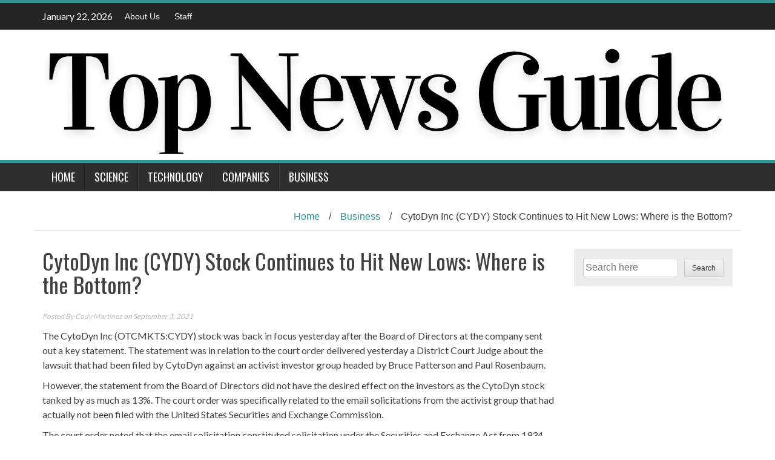

--- FILE ---
content_type: text/html; charset=UTF-8
request_url: https://topnewsguide.com/2021/09/03/cytodyn-inc-cydy-stock-continues-to-hit-new-lows-where-is-the-bottom/
body_size: 12511
content:
<!DOCTYPE html>
<html lang="en-US">
<head>
<meta charset="UTF-8">
<meta name="viewport" content="width=device-width, initial-scale=1">
<link rel="profile" href="https://gmpg.org/xfn/11">
<link rel="pingback" href="https://topnewsguide.com/xmlrpc.php">

<meta name='robots' content='index, follow, max-image-preview:large, max-snippet:-1, max-video-preview:-1' />

	<!-- This site is optimized with the Yoast SEO plugin v24.5 - https://yoast.com/wordpress/plugins/seo/ -->
	<title>CytoDyn Inc (CYDY) Stock Continues to Hit New Lows: Where is the Bottom? - Top News Guide</title><link rel="preload" data-rocket-preload as="style" href="https://fonts.googleapis.com/css?family=Lato%7COswald&#038;display=swap" /><link rel="stylesheet" href="https://fonts.googleapis.com/css?family=Lato%7COswald&#038;display=swap" media="print" onload="this.media='all'" /><noscript><link rel="stylesheet" href="https://fonts.googleapis.com/css?family=Lato%7COswald&#038;display=swap" /></noscript>
	<link rel="canonical" href="https://topnewsguide.com/2021/09/03/cytodyn-inc-cydy-stock-continues-to-hit-new-lows-where-is-the-bottom/" />
	<meta property="og:locale" content="en_US" />
	<meta property="og:type" content="article" />
	<meta property="og:title" content="CytoDyn Inc (CYDY) Stock Continues to Hit New Lows: Where is the Bottom? - Top News Guide" />
	<meta property="og:description" content="The CytoDyn Inc (OTCMKTS:CYDY) stock was back in focus yesterday after the Board of Directors at the company sent out a key statement. The statement was in relation to the court order delivered yesterday a District Court Judge about the lawsuit that had been filed by CytoDyn against an activist investor group headed by Bruce Patterson and Paul Rosenbaum. However, the statement from the Board of Directors did not have..." />
	<meta property="og:url" content="https://topnewsguide.com/2021/09/03/cytodyn-inc-cydy-stock-continues-to-hit-new-lows-where-is-the-bottom/" />
	<meta property="og:site_name" content="Top News Guide" />
	<meta property="article:published_time" content="2021-09-03T09:46:57+00:00" />
	<meta property="article:modified_time" content="2021-09-03T09:46:58+00:00" />
	<meta property="og:image" content="https://topnewsguide.com/wp-content/uploads/2021/09/CYDY-Chart-Sept-03.jpg" />
	<meta property="og:image:width" content="219" />
	<meta property="og:image:height" content="81" />
	<meta property="og:image:type" content="image/jpeg" />
	<meta name="author" content="Cody Martinez" />
	<meta name="twitter:card" content="summary_large_image" />
	<meta name="twitter:label1" content="Written by" />
	<meta name="twitter:data1" content="Cody Martinez" />
	<meta name="twitter:label2" content="Est. reading time" />
	<meta name="twitter:data2" content="1 minute" />
	<script type="application/ld+json" class="yoast-schema-graph">{"@context":"https://schema.org","@graph":[{"@type":"Article","@id":"https://topnewsguide.com/2021/09/03/cytodyn-inc-cydy-stock-continues-to-hit-new-lows-where-is-the-bottom/#article","isPartOf":{"@id":"https://topnewsguide.com/2021/09/03/cytodyn-inc-cydy-stock-continues-to-hit-new-lows-where-is-the-bottom/"},"author":{"name":"Cody Martinez","@id":"https://topnewsguide.com/#/schema/person/b3377f120267a3d7b232172f483ea284"},"headline":"CytoDyn Inc (CYDY) Stock Continues to Hit New Lows: Where is the Bottom?","datePublished":"2021-09-03T09:46:57+00:00","dateModified":"2021-09-03T09:46:58+00:00","mainEntityOfPage":{"@id":"https://topnewsguide.com/2021/09/03/cytodyn-inc-cydy-stock-continues-to-hit-new-lows-where-is-the-bottom/"},"wordCount":219,"publisher":{"@id":"https://topnewsguide.com/#organization"},"image":{"@id":"https://topnewsguide.com/2021/09/03/cytodyn-inc-cydy-stock-continues-to-hit-new-lows-where-is-the-bottom/#primaryimage"},"thumbnailUrl":"https://topnewsguide.com/wp-content/uploads/2021/09/CYDY-Chart-Sept-03.jpg","keywords":["CYDY","CYDY News","CYDY Stock","CytoDyn Inc. (OTCMKTS: CYDY)","OTCMKTS:CYDY"],"articleSection":["Business"],"inLanguage":"en-US"},{"@type":"WebPage","@id":"https://topnewsguide.com/2021/09/03/cytodyn-inc-cydy-stock-continues-to-hit-new-lows-where-is-the-bottom/","url":"https://topnewsguide.com/2021/09/03/cytodyn-inc-cydy-stock-continues-to-hit-new-lows-where-is-the-bottom/","name":"CytoDyn Inc (CYDY) Stock Continues to Hit New Lows: Where is the Bottom? - Top News Guide","isPartOf":{"@id":"https://topnewsguide.com/#website"},"primaryImageOfPage":{"@id":"https://topnewsguide.com/2021/09/03/cytodyn-inc-cydy-stock-continues-to-hit-new-lows-where-is-the-bottom/#primaryimage"},"image":{"@id":"https://topnewsguide.com/2021/09/03/cytodyn-inc-cydy-stock-continues-to-hit-new-lows-where-is-the-bottom/#primaryimage"},"thumbnailUrl":"https://topnewsguide.com/wp-content/uploads/2021/09/CYDY-Chart-Sept-03.jpg","datePublished":"2021-09-03T09:46:57+00:00","dateModified":"2021-09-03T09:46:58+00:00","breadcrumb":{"@id":"https://topnewsguide.com/2021/09/03/cytodyn-inc-cydy-stock-continues-to-hit-new-lows-where-is-the-bottom/#breadcrumb"},"inLanguage":"en-US","potentialAction":[{"@type":"ReadAction","target":["https://topnewsguide.com/2021/09/03/cytodyn-inc-cydy-stock-continues-to-hit-new-lows-where-is-the-bottom/"]}]},{"@type":"ImageObject","inLanguage":"en-US","@id":"https://topnewsguide.com/2021/09/03/cytodyn-inc-cydy-stock-continues-to-hit-new-lows-where-is-the-bottom/#primaryimage","url":"https://topnewsguide.com/wp-content/uploads/2021/09/CYDY-Chart-Sept-03.jpg","contentUrl":"https://topnewsguide.com/wp-content/uploads/2021/09/CYDY-Chart-Sept-03.jpg","width":219,"height":81},{"@type":"BreadcrumbList","@id":"https://topnewsguide.com/2021/09/03/cytodyn-inc-cydy-stock-continues-to-hit-new-lows-where-is-the-bottom/#breadcrumb","itemListElement":[{"@type":"ListItem","position":1,"name":"Home","item":"https://topnewsguide.com/"},{"@type":"ListItem","position":2,"name":"CytoDyn Inc (CYDY) Stock Continues to Hit New Lows: Where is the Bottom?"}]},{"@type":"WebSite","@id":"https://topnewsguide.com/#website","url":"https://topnewsguide.com/","name":"Top News Guide","description":"","publisher":{"@id":"https://topnewsguide.com/#organization"},"potentialAction":[{"@type":"SearchAction","target":{"@type":"EntryPoint","urlTemplate":"https://topnewsguide.com/?s={search_term_string}"},"query-input":{"@type":"PropertyValueSpecification","valueRequired":true,"valueName":"search_term_string"}}],"inLanguage":"en-US"},{"@type":"Organization","@id":"https://topnewsguide.com/#organization","name":"Top News Guide","url":"https://topnewsguide.com/","logo":{"@type":"ImageObject","inLanguage":"en-US","@id":"https://topnewsguide.com/#/schema/logo/image/","url":"https://topnewsguide.com/wp-content/uploads/2021/07/Asset-11x.png","contentUrl":"https://topnewsguide.com/wp-content/uploads/2021/07/Asset-11x.png","width":147,"height":147,"caption":"Top News Guide"},"image":{"@id":"https://topnewsguide.com/#/schema/logo/image/"}},{"@type":"Person","@id":"https://topnewsguide.com/#/schema/person/b3377f120267a3d7b232172f483ea284","name":"Cody Martinez","image":{"@type":"ImageObject","inLanguage":"en-US","@id":"https://topnewsguide.com/#/schema/person/image/","url":"https://secure.gravatar.com/avatar/84dbe8f6f1c8c2269882294eefa44411?s=96&d=mm&r=g","contentUrl":"https://secure.gravatar.com/avatar/84dbe8f6f1c8c2269882294eefa44411?s=96&d=mm&r=g","caption":"Cody Martinez"},"url":"https://topnewsguide.com/author/cody-martinez/"}]}</script>
	<!-- / Yoast SEO plugin. -->


<link rel='dns-prefetch' href='//www.google.com' />
<link rel='dns-prefetch' href='//s3.tradingview.com' />
<link rel='dns-prefetch' href='//a.omappapi.com' />
<link rel='dns-prefetch' href='//fonts.googleapis.com' />
<link href='https://fonts.gstatic.com' crossorigin rel='preconnect' />
<link rel="alternate" type="application/rss+xml" title="Top News Guide &raquo; Feed" href="https://topnewsguide.com/feed/" />
<link rel="alternate" type="application/rss+xml" title="Top News Guide &raquo; Comments Feed" href="https://topnewsguide.com/comments/feed/" />
<link rel="alternate" type="application/rss+xml" title="Top News Guide &raquo; CytoDyn Inc (CYDY) Stock Continues to Hit New Lows: Where is the Bottom? Comments Feed" href="https://topnewsguide.com/2021/09/03/cytodyn-inc-cydy-stock-continues-to-hit-new-lows-where-is-the-bottom/feed/" />
<style id='wp-emoji-styles-inline-css' type='text/css'>

	img.wp-smiley, img.emoji {
		display: inline !important;
		border: none !important;
		box-shadow: none !important;
		height: 1em !important;
		width: 1em !important;
		margin: 0 0.07em !important;
		vertical-align: -0.1em !important;
		background: none !important;
		padding: 0 !important;
	}
</style>
<link rel='stylesheet' id='wp-block-library-css' href='https://topnewsguide.com/wp-includes/css/dist/block-library/style.min.css?ver=3e89620b7b5bbafb32a2dbabb1823339' type='text/css' media='all' />
<style id='classic-theme-styles-inline-css' type='text/css'>
/*! This file is auto-generated */
.wp-block-button__link{color:#fff;background-color:#32373c;border-radius:9999px;box-shadow:none;text-decoration:none;padding:calc(.667em + 2px) calc(1.333em + 2px);font-size:1.125em}.wp-block-file__button{background:#32373c;color:#fff;text-decoration:none}
</style>
<style id='global-styles-inline-css' type='text/css'>
body{--wp--preset--color--black: #000000;--wp--preset--color--cyan-bluish-gray: #abb8c3;--wp--preset--color--white: #ffffff;--wp--preset--color--pale-pink: #f78da7;--wp--preset--color--vivid-red: #cf2e2e;--wp--preset--color--luminous-vivid-orange: #ff6900;--wp--preset--color--luminous-vivid-amber: #fcb900;--wp--preset--color--light-green-cyan: #7bdcb5;--wp--preset--color--vivid-green-cyan: #00d084;--wp--preset--color--pale-cyan-blue: #8ed1fc;--wp--preset--color--vivid-cyan-blue: #0693e3;--wp--preset--color--vivid-purple: #9b51e0;--wp--preset--gradient--vivid-cyan-blue-to-vivid-purple: linear-gradient(135deg,rgba(6,147,227,1) 0%,rgb(155,81,224) 100%);--wp--preset--gradient--light-green-cyan-to-vivid-green-cyan: linear-gradient(135deg,rgb(122,220,180) 0%,rgb(0,208,130) 100%);--wp--preset--gradient--luminous-vivid-amber-to-luminous-vivid-orange: linear-gradient(135deg,rgba(252,185,0,1) 0%,rgba(255,105,0,1) 100%);--wp--preset--gradient--luminous-vivid-orange-to-vivid-red: linear-gradient(135deg,rgba(255,105,0,1) 0%,rgb(207,46,46) 100%);--wp--preset--gradient--very-light-gray-to-cyan-bluish-gray: linear-gradient(135deg,rgb(238,238,238) 0%,rgb(169,184,195) 100%);--wp--preset--gradient--cool-to-warm-spectrum: linear-gradient(135deg,rgb(74,234,220) 0%,rgb(151,120,209) 20%,rgb(207,42,186) 40%,rgb(238,44,130) 60%,rgb(251,105,98) 80%,rgb(254,248,76) 100%);--wp--preset--gradient--blush-light-purple: linear-gradient(135deg,rgb(255,206,236) 0%,rgb(152,150,240) 100%);--wp--preset--gradient--blush-bordeaux: linear-gradient(135deg,rgb(254,205,165) 0%,rgb(254,45,45) 50%,rgb(107,0,62) 100%);--wp--preset--gradient--luminous-dusk: linear-gradient(135deg,rgb(255,203,112) 0%,rgb(199,81,192) 50%,rgb(65,88,208) 100%);--wp--preset--gradient--pale-ocean: linear-gradient(135deg,rgb(255,245,203) 0%,rgb(182,227,212) 50%,rgb(51,167,181) 100%);--wp--preset--gradient--electric-grass: linear-gradient(135deg,rgb(202,248,128) 0%,rgb(113,206,126) 100%);--wp--preset--gradient--midnight: linear-gradient(135deg,rgb(2,3,129) 0%,rgb(40,116,252) 100%);--wp--preset--font-size--small: 13px;--wp--preset--font-size--medium: 20px;--wp--preset--font-size--large: 36px;--wp--preset--font-size--x-large: 42px;--wp--preset--spacing--20: 0.44rem;--wp--preset--spacing--30: 0.67rem;--wp--preset--spacing--40: 1rem;--wp--preset--spacing--50: 1.5rem;--wp--preset--spacing--60: 2.25rem;--wp--preset--spacing--70: 3.38rem;--wp--preset--spacing--80: 5.06rem;--wp--preset--shadow--natural: 6px 6px 9px rgba(0, 0, 0, 0.2);--wp--preset--shadow--deep: 12px 12px 50px rgba(0, 0, 0, 0.4);--wp--preset--shadow--sharp: 6px 6px 0px rgba(0, 0, 0, 0.2);--wp--preset--shadow--outlined: 6px 6px 0px -3px rgba(255, 255, 255, 1), 6px 6px rgba(0, 0, 0, 1);--wp--preset--shadow--crisp: 6px 6px 0px rgba(0, 0, 0, 1);}:where(.is-layout-flex){gap: 0.5em;}:where(.is-layout-grid){gap: 0.5em;}body .is-layout-flex{display: flex;}body .is-layout-flex{flex-wrap: wrap;align-items: center;}body .is-layout-flex > *{margin: 0;}body .is-layout-grid{display: grid;}body .is-layout-grid > *{margin: 0;}:where(.wp-block-columns.is-layout-flex){gap: 2em;}:where(.wp-block-columns.is-layout-grid){gap: 2em;}:where(.wp-block-post-template.is-layout-flex){gap: 1.25em;}:where(.wp-block-post-template.is-layout-grid){gap: 1.25em;}.has-black-color{color: var(--wp--preset--color--black) !important;}.has-cyan-bluish-gray-color{color: var(--wp--preset--color--cyan-bluish-gray) !important;}.has-white-color{color: var(--wp--preset--color--white) !important;}.has-pale-pink-color{color: var(--wp--preset--color--pale-pink) !important;}.has-vivid-red-color{color: var(--wp--preset--color--vivid-red) !important;}.has-luminous-vivid-orange-color{color: var(--wp--preset--color--luminous-vivid-orange) !important;}.has-luminous-vivid-amber-color{color: var(--wp--preset--color--luminous-vivid-amber) !important;}.has-light-green-cyan-color{color: var(--wp--preset--color--light-green-cyan) !important;}.has-vivid-green-cyan-color{color: var(--wp--preset--color--vivid-green-cyan) !important;}.has-pale-cyan-blue-color{color: var(--wp--preset--color--pale-cyan-blue) !important;}.has-vivid-cyan-blue-color{color: var(--wp--preset--color--vivid-cyan-blue) !important;}.has-vivid-purple-color{color: var(--wp--preset--color--vivid-purple) !important;}.has-black-background-color{background-color: var(--wp--preset--color--black) !important;}.has-cyan-bluish-gray-background-color{background-color: var(--wp--preset--color--cyan-bluish-gray) !important;}.has-white-background-color{background-color: var(--wp--preset--color--white) !important;}.has-pale-pink-background-color{background-color: var(--wp--preset--color--pale-pink) !important;}.has-vivid-red-background-color{background-color: var(--wp--preset--color--vivid-red) !important;}.has-luminous-vivid-orange-background-color{background-color: var(--wp--preset--color--luminous-vivid-orange) !important;}.has-luminous-vivid-amber-background-color{background-color: var(--wp--preset--color--luminous-vivid-amber) !important;}.has-light-green-cyan-background-color{background-color: var(--wp--preset--color--light-green-cyan) !important;}.has-vivid-green-cyan-background-color{background-color: var(--wp--preset--color--vivid-green-cyan) !important;}.has-pale-cyan-blue-background-color{background-color: var(--wp--preset--color--pale-cyan-blue) !important;}.has-vivid-cyan-blue-background-color{background-color: var(--wp--preset--color--vivid-cyan-blue) !important;}.has-vivid-purple-background-color{background-color: var(--wp--preset--color--vivid-purple) !important;}.has-black-border-color{border-color: var(--wp--preset--color--black) !important;}.has-cyan-bluish-gray-border-color{border-color: var(--wp--preset--color--cyan-bluish-gray) !important;}.has-white-border-color{border-color: var(--wp--preset--color--white) !important;}.has-pale-pink-border-color{border-color: var(--wp--preset--color--pale-pink) !important;}.has-vivid-red-border-color{border-color: var(--wp--preset--color--vivid-red) !important;}.has-luminous-vivid-orange-border-color{border-color: var(--wp--preset--color--luminous-vivid-orange) !important;}.has-luminous-vivid-amber-border-color{border-color: var(--wp--preset--color--luminous-vivid-amber) !important;}.has-light-green-cyan-border-color{border-color: var(--wp--preset--color--light-green-cyan) !important;}.has-vivid-green-cyan-border-color{border-color: var(--wp--preset--color--vivid-green-cyan) !important;}.has-pale-cyan-blue-border-color{border-color: var(--wp--preset--color--pale-cyan-blue) !important;}.has-vivid-cyan-blue-border-color{border-color: var(--wp--preset--color--vivid-cyan-blue) !important;}.has-vivid-purple-border-color{border-color: var(--wp--preset--color--vivid-purple) !important;}.has-vivid-cyan-blue-to-vivid-purple-gradient-background{background: var(--wp--preset--gradient--vivid-cyan-blue-to-vivid-purple) !important;}.has-light-green-cyan-to-vivid-green-cyan-gradient-background{background: var(--wp--preset--gradient--light-green-cyan-to-vivid-green-cyan) !important;}.has-luminous-vivid-amber-to-luminous-vivid-orange-gradient-background{background: var(--wp--preset--gradient--luminous-vivid-amber-to-luminous-vivid-orange) !important;}.has-luminous-vivid-orange-to-vivid-red-gradient-background{background: var(--wp--preset--gradient--luminous-vivid-orange-to-vivid-red) !important;}.has-very-light-gray-to-cyan-bluish-gray-gradient-background{background: var(--wp--preset--gradient--very-light-gray-to-cyan-bluish-gray) !important;}.has-cool-to-warm-spectrum-gradient-background{background: var(--wp--preset--gradient--cool-to-warm-spectrum) !important;}.has-blush-light-purple-gradient-background{background: var(--wp--preset--gradient--blush-light-purple) !important;}.has-blush-bordeaux-gradient-background{background: var(--wp--preset--gradient--blush-bordeaux) !important;}.has-luminous-dusk-gradient-background{background: var(--wp--preset--gradient--luminous-dusk) !important;}.has-pale-ocean-gradient-background{background: var(--wp--preset--gradient--pale-ocean) !important;}.has-electric-grass-gradient-background{background: var(--wp--preset--gradient--electric-grass) !important;}.has-midnight-gradient-background{background: var(--wp--preset--gradient--midnight) !important;}.has-small-font-size{font-size: var(--wp--preset--font-size--small) !important;}.has-medium-font-size{font-size: var(--wp--preset--font-size--medium) !important;}.has-large-font-size{font-size: var(--wp--preset--font-size--large) !important;}.has-x-large-font-size{font-size: var(--wp--preset--font-size--x-large) !important;}
.wp-block-navigation a:where(:not(.wp-element-button)){color: inherit;}
:where(.wp-block-post-template.is-layout-flex){gap: 1.25em;}:where(.wp-block-post-template.is-layout-grid){gap: 1.25em;}
:where(.wp-block-columns.is-layout-flex){gap: 2em;}:where(.wp-block-columns.is-layout-grid){gap: 2em;}
.wp-block-pullquote{font-size: 1.5em;line-height: 1.6;}
</style>
<link rel='stylesheet' id='ctct_form_styles-css' href='https://topnewsguide.com/wp-content/plugins/constant-contact-forms/assets/css/style.css?ver=2.6.1' type='text/css' media='all' />
<link rel='stylesheet' id='wp_fanzone_slider-css' href='https://topnewsguide.com/wp-content/themes/wp-fanzone/css/slider.css?ver=3e89620b7b5bbafb32a2dbabb1823339' type='text/css' media='screen' />
<link rel='stylesheet' id='wp_fanzone_responsive-css' href='https://topnewsguide.com/wp-content/themes/wp-fanzone/css/responsive.css?ver=3e89620b7b5bbafb32a2dbabb1823339' type='text/css' media='screen' />
<link rel='stylesheet' id='wp_fanzone_font_awesome-css' href='https://topnewsguide.com/wp-content/themes/wp-fanzone/assets/css/font-awesome.min.css?ver=3e89620b7b5bbafb32a2dbabb1823339' type='text/css' media='all' />

<!--[if IE]>
<link rel='stylesheet' id='wp_fanzone-ie-css' href='https://topnewsguide.com/wp-content/themes/wp-fanzone/css/ie.css?ver=3e89620b7b5bbafb32a2dbabb1823339' type='text/css' media='all' />
<![endif]-->
<link rel='stylesheet' id='wp-fanzone-style-css' href='https://topnewsguide.com/wp-content/themes/wp-fanzone/style.css?ver=3e89620b7b5bbafb32a2dbabb1823339' type='text/css' media='all' />
<script type="text/javascript" src="https://s3.tradingview.com/tv.js?ver=3e89620b7b5bbafb32a2dbabb1823339" id="tv-common-js-js"></script>
<script type="text/javascript" src="https://topnewsguide.com/wp-includes/js/jquery/jquery.min.js?ver=3.7.1" id="jquery-core-js"></script>
<script type="text/javascript" src="https://topnewsguide.com/wp-includes/js/jquery/jquery-migrate.min.js?ver=3.4.1" id="jquery-migrate-js"></script>
<script type="text/javascript" src="https://topnewsguide.com/wp-content/themes/wp-fanzone/js/responsive.js?ver=3e89620b7b5bbafb32a2dbabb1823339" id="wp_fanzone_responsive_js-js"></script>
<script type="text/javascript" src="https://topnewsguide.com/wp-content/themes/wp-fanzone/js/slider.js?ver=3e89620b7b5bbafb32a2dbabb1823339" id="wp_fanzone_slider_js-js"></script>
<script type="text/javascript" src="https://topnewsguide.com/wp-content/themes/wp-fanzone/js/jquery.imagesloaded.min.js?ver=3e89620b7b5bbafb32a2dbabb1823339" id="wp_fanzone_load_images_js-js"></script>
<!--[if lt IE 9]>
<script type="text/javascript" src="https://topnewsguide.com/wp-content/themes/wp-fanzone/js/html5shiv.js?ver=3e89620b7b5bbafb32a2dbabb1823339" id="wp_fanzone_ie-js"></script>
<![endif]-->
<!--[if lt IE 9]>
<script type="text/javascript" src="https://topnewsguide.com/wp-content/themes/wp-fanzone/js/ie-responsive.min.js?ver=3e89620b7b5bbafb32a2dbabb1823339" id="wp_fanzone_ie-responsive-js"></script>
<![endif]-->
<script type="text/javascript" src="https://topnewsguide.com/wp-includes/js/imagesloaded.min.js?ver=5.0.0" id="imagesloaded-js"></script>
<script type="text/javascript" src="https://topnewsguide.com/wp-includes/js/masonry.min.js?ver=4.2.2" id="masonry-js"></script>
<script type="text/javascript" src="https://topnewsguide.com/wp-includes/js/jquery/jquery.masonry.min.js?ver=3.1.2b" id="jquery-masonry-js"></script>
<script type="text/javascript" id="wp_fanzone_custom_js-js-extra">
/* <![CDATA[ */
var slider_speed = {"vars":"6000"};
/* ]]> */
</script>
<script type="text/javascript" src="https://topnewsguide.com/wp-content/themes/wp-fanzone/js/custom.js?ver=3e89620b7b5bbafb32a2dbabb1823339" id="wp_fanzone_custom_js-js"></script>
<link rel="https://api.w.org/" href="https://topnewsguide.com/wp-json/" /><link rel="alternate" type="application/json" href="https://topnewsguide.com/wp-json/wp/v2/posts/2924" /><link rel="EditURI" type="application/rsd+xml" title="RSD" href="https://topnewsguide.com/xmlrpc.php?rsd" />
<link rel="alternate" type="application/json+oembed" href="https://topnewsguide.com/wp-json/oembed/1.0/embed?url=https%3A%2F%2Ftopnewsguide.com%2F2021%2F09%2F03%2Fcytodyn-inc-cydy-stock-continues-to-hit-new-lows-where-is-the-bottom%2F" />
<link rel="alternate" type="text/xml+oembed" href="https://topnewsguide.com/wp-json/oembed/1.0/embed?url=https%3A%2F%2Ftopnewsguide.com%2F2021%2F09%2F03%2Fcytodyn-inc-cydy-stock-continues-to-hit-new-lows-where-is-the-bottom%2F&#038;format=xml" />
<style>
		#category-posts-2-internal ul {padding: 0;}
#category-posts-2-internal .cat-post-item img {max-width: initial; max-height: initial; margin: initial;}
#category-posts-2-internal .cat-post-author {margin-bottom: 0;}
#category-posts-2-internal .cat-post-thumbnail {margin: 5px 10px 5px 0;}
#category-posts-2-internal .cat-post-item:before {content: ""; clear: both;}
#category-posts-2-internal .cat-post-excerpt-more {display: inline-block;}
#category-posts-2-internal .cat-post-item {list-style: none; margin: 3px 0 10px; padding: 3px 0;}
#category-posts-2-internal .cat-post-current .cat-post-title {font-weight: bold; text-transform: uppercase;}
#category-posts-2-internal [class*=cat-post-tax] {font-size: 0.85em;}
#category-posts-2-internal [class*=cat-post-tax] * {display:inline-block;}
#category-posts-2-internal .cat-post-item:after {content: ""; display: table;	clear: both;}
#category-posts-2-internal .cat-post-item .cat-post-title {overflow: hidden;text-overflow: ellipsis;white-space: initial;display: -webkit-box;-webkit-line-clamp: 2;-webkit-box-orient: vertical;padding-bottom: 0 !important;}
#category-posts-2-internal .cpwp-wrap-text p {display: inline;}
#category-posts-2-internal .cat-post-item .cpwp-wrap-text {overflow: hidden;text-overflow: ellipsis;white-space: initial;display: -webkit-box;-webkit-line-clamp: 3;-webkit-box-orient: vertical;padding-bottom: 0 !important;}
#category-posts-2-internal p.cpwp-excerpt-text {min-width: 120px;}
#category-posts-2-internal .cat-post-item:after {content: ""; display: table;	clear: both;}
#category-posts-2-internal .cat-post-thumbnail {display:block; float:left; margin:5px 10px 5px 0;}
#category-posts-2-internal .cat-post-crop {overflow:hidden;display:block;}
#category-posts-2-internal p {margin:5px 0 0 0}
#category-posts-2-internal li > div {margin:5px 0 0 0; clear:both;}
#category-posts-2-internal .dashicons {vertical-align:middle;}
</style>
		<!-- All in one Favicon 4.8 --><link rel="icon" href="https://topnewsguide.com/wp-content/uploads/2021/06/favicon.png" type="image/png"/>
<link rel="apple-touch-icon" href="https://topnewsguide.com/wp-content/uploads/2021/06/apple-touch-icon.png" />
<noscript><style id="rocket-lazyload-nojs-css">.rll-youtube-player, [data-lazy-src]{display:none !important;}</style></noscript><meta name="generator" content="WP Rocket 3.17.2" data-wpr-features="wpr_lazyload_images wpr_lazyload_iframes wpr_image_dimensions wpr_desktop wpr_preload_links" /></head>

<body data-rsssl=1 class="post-template-default single single-post postid-2924 single-format-standard ctct-wp-fanzone">

<div data-rocket-location-hash="57eb0956558bf7ad8062fd5c02b81560" id="page" class="hfeed site">
	<a class="skip-link screen-reader-text" href="#content">Skip to content</a>

	<header data-rocket-location-hash="fc409f86088b20b81d38a444febf083b" id="masthead" class="site-header">
    	<div data-rocket-location-hash="b0b69368a88c1c68b630f73e59189a6d" id="top-bar" class="top-bar">
        	<div class="container">            	
            	<div data-rocket-location-hash="bdbd5dde0cef9bd4e68f2597c9c5e63f" class="row">
                	<div class="col-md-7">
							<p style="display:inline-block; color:#fff; vertical-align: top; padding-top:10px; float:left; margin-right:10px;">January 22, 2026</p>
                                                        <div id="top-nav" role="navigation" class="top-nav clearfix">
                            	 <button class="menu-toggle navbar-toggle" data-toggle="collapse" data-target="#navbar-collapse">
                                    <span class="sr-only">Toggle navigation</span>            
                                    <span class="icon-bar"></span>            
                                    <span class="icon-bar"></span>            
                                    <span class="icon-bar"></span>
                                  </button>                                                       	
							</div>
                             <div class="collapse navbar-collapse" id="navbar-collapse">                    
									 <ul id="menu-top" class="menu"><li id="menu-item-21" class="menu-item menu-item-type-post_type menu-item-object-page menu-item-home menu-item-21"><a href="https://topnewsguide.com/about-company/">About Us</a></li>
<li id="menu-item-19" class="menu-item menu-item-type-post_type menu-item-object-page menu-item-19"><a href="https://topnewsguide.com/core-team/">Staff</a></li>
</ul>   
                             </div><!-- /.navbar-collapse --> 
                             					</div>
                    <div class="col-md-5 fan-sociel-media">
						             	
                        						                                                																		                    	                    	                    	                    	              

                    </div> <!--end fan-sociel-media-->
                </div>
        	</div>
        </div>
		<div data-rocket-location-hash="478fffe82c92b86a529da12592945624" class="site-branding">
        	<div class="container">
            	<div class="row">
                	<div class="col-md-12">
						                        <div id="site-logo">
                            <a href="https://topnewsguide.com/" title="Top News Guide" rel="home">
                                <img width="1774" height="307" src="data:image/svg+xml,%3Csvg%20xmlns='http://www.w3.org/2000/svg'%20viewBox='0%200%201774%20307'%3E%3C/svg%3E" alt="Top News Guide" data-lazy-src="https://topnewsguide.com/wp-content/uploads/2022/01/Top-News-Guide-Logo.png" /><noscript><img width="1774" height="307" src="https://topnewsguide.com/wp-content/uploads/2022/01/Top-News-Guide-Logo.png" alt="Top News Guide" /></noscript>
                            </a>
                        </div>
                                                                        <div class="clearfix"></div>
					</div>
                </div>
            </div>	
		</div><!-- .site-branding -->

		<div class="nav_container">
            <div class="container">
                <nav id="site-navigation" class="main-navigation container-fluid">
                  <button class="menu-toggle navbar-toggle" aria-controls="menu" aria-expanded="false">
                  	<span class="sr-only">Toggle navigation</span>            
                    <span class="icon-bar"></span>            
                    <span class="icon-bar"></span>            
                    <span class="icon-bar"></span>
                  </button>
				<div class="menu-main-container"><ul id="menu" class="menu"><li id="menu-item-12" class="menu-item menu-item-type-custom menu-item-object-custom menu-item-home menu-item-12"><a href="https://topnewsguide.com/">Home</a></li>
<li id="menu-item-158" class="menu-item menu-item-type-taxonomy menu-item-object-category menu-item-158"><a href="https://topnewsguide.com/science/">Science</a></li>
<li id="menu-item-159" class="menu-item menu-item-type-taxonomy menu-item-object-category menu-item-159"><a href="https://topnewsguide.com/technology/">Technology</a></li>
<li id="menu-item-160" class="menu-item menu-item-type-taxonomy menu-item-object-category menu-item-160"><a href="https://topnewsguide.com/companies/">Companies</a></li>
<li id="menu-item-161" class="menu-item menu-item-type-taxonomy menu-item-object-category current-post-ancestor current-menu-parent current-post-parent menu-item-161"><a href="https://topnewsguide.com/business/">Business</a></li>
</ul></div>
                </nav>

            </div>

        </div> <!--end nav_container-->
	</header><!-- #masthead -->

	<div data-rocket-location-hash="cdefd4b69053304eb2f11cbffd454a6d" id="content" class="site-content container">
<div data-rocket-location-hash="350647cef33da850b6cc4f6bd741d396" class="row breadcrumb-container">
	<ul id="breadcrumbs"><li><a href="https://topnewsguide.com">Home</a></li><li class="separator"> / </li><li><a href="https://topnewsguide.com/business/" rel="category tag">Business</a></li><li class="separator"> / </li><li>CytoDyn Inc (CYDY) Stock Continues to Hit New Lows: Where is the Bottom?</li></ul></div>
<div class="row">
	<div id="primary" class="content-area col-md-9">
		<main id="main" class="site-main" role="main">

		
			
<article id="post-2924" class="post-2924 post type-post status-publish format-standard has-post-thumbnail hentry category-business tag-cydy tag-cydy-news tag-cydy-stock tag-cytodyn-inc-otcmkts-cydy tag-otcmktscydy">
	<header class="entry-header">
		<h1 class="entry-title">CytoDyn Inc (CYDY) Stock Continues to Hit New Lows: Where is the Bottom?</h1>
		<div class="entry-meta">
			 <p class="meta-info"><span><em>
                Posted By <a href="https://topnewsguide.com/author/cody-martinez/" title="Posts by Cody Martinez" rel="author">Cody Martinez</a>  on  September 3, 2021             </em></span></p>
		</div><!-- .entry-meta -->
	</header><!-- .entry-header -->

	<div class="entry-content">
		
<p>The CytoDyn Inc (OTCMKTS:CYDY) stock was back in focus yesterday after the Board of Directors at the company sent out a key statement. The statement was in relation to the court order delivered yesterday a District Court Judge about the lawsuit that had been filed by CytoDyn against an activist investor group headed by Bruce Patterson and Paul Rosenbaum.</p>



<p>However, the statement from the Board of Directors did not have the desired effect on the investors as the CytoDyn stock tanked by as much as 13%. The court order was specifically related to the email solicitations from the activist group that had actually not been filed with the United States Securities and Exchange Commission.</p>



<p>The court order noted that the email solicitation constituted solicitation under the Securities and Exchange Act from 1934. The judge went on to state that the activist group must comply with the rules that have been laid down by the SEC and also the federal securities laws.</p>



<p>While the order might seem like a point in favour of CytoDyn in this battle against the activist investors group, investors do not seem to have seen it in the same lift. It remains to be seen if the stock can actually make a recovery today.</p>
<!-- This site is converting visitors into subscribers and customers with OptinMonster - https://optinmonster.com :: Campaign Title: Inline Sign Up Form - Topnewsguide -->
<div id="om-v5ix6q2u1hyslthguw4l-holder"></div>
<script>(function(d,u,ac){var s=d.createElement('script');s.type='text/javascript';s.src='https://a.omappapi.com/app/js/api.min.js';s.async=true;s.dataset.user=u;s.dataset.campaign=ac;d.getElementsByTagName('head')[0].appendChild(s);})(document,113437,'v5ix6q2u1hyslthguw4l');</script>
<!-- / OptinMonster -->                <footer class="entry-footer">
			<span class="cat-links">Posted in <a href="https://topnewsguide.com/business/" rel="category tag">Business</a></span><span class="tags-links"> Tagged <a href="https://topnewsguide.com/tag/cydy/" rel="tag">CYDY</a>, <a href="https://topnewsguide.com/tag/cydy-news/" rel="tag">CYDY News</a>, <a href="https://topnewsguide.com/tag/cydy-stock/" rel="tag">CYDY Stock</a>, <a href="https://topnewsguide.com/tag/cytodyn-inc-otcmkts-cydy/" rel="tag">CytoDyn Inc. (OTCMKTS: CYDY)</a>, <a href="https://topnewsguide.com/tag/otcmktscydy/" rel="tag">OTCMKTS:CYDY</a></span>        </footer><!-- .entry-footer -->
        		
	</div><!-- .entry-content -->

	
</article><!-- #post-## -->

				<nav class="navigation post-navigation" role="navigation">
		<h1 class="screen-reader-text">Post navigation</h1>
		<div class="nav-links">
			<div class="nav-previous"><a href="https://topnewsguide.com/2021/09/03/molecular-data-inc-mkd-stock-extends-rally-jumps-28-in-a-week/" rel="prev"><span class="meta-nav">&larr;</span>&nbsp;Molecular Data Inc (MKD) Stock Extends Rally: Jumps 28% in a Week</a></div><div class="nav-next"><a href="https://topnewsguide.com/2021/09/03/cielo-waste-solutions-cwsff-stock-slumps-after-the-key-operational-updates/" rel="next">Cielo Waste Solutions (CWSFF) Stock Slumps After The Key Operational Updates&nbsp;<span class="meta-nav">&rarr;</span></a></div>		</div><!-- .nav-links -->
	</nav><!-- .navigation -->
	
			
		
		</main><!-- #main -->
	</div><!-- #primary -->

	<aside id="widget" class="widget-container col-md-3 ">
        
<div id="sidebar" class="clearfix">

	    				<aside id="block-10" class="widget widget_block"><h2 class="signup-form-title">Get <span>FREE</span> Email Alerts On Stocks with Big Breakout Potential. <span class="italic">Join Now!!</span></h2>
<!-- Begin Constant Contact Inline Form Code -->
<div class="ctct-inline-form" data-form-id="d332187d-c48f-4b34-99fe-2c08c21bcbe3"></div>
<!-- End Constant Contact Inline Form Code --></aside><aside id="block-7" class="widget widget_block widget_search"><form role="search" method="get" action="https://topnewsguide.com/" class="wp-block-search__button-inside wp-block-search__text-button aligncenter wp-block-search"    ><label class="wp-block-search__label screen-reader-text" for="wp-block-search__input-1" >Search</label><div class="wp-block-search__inside-wrapper " ><input class="wp-block-search__input" id="wp-block-search__input-1" placeholder="Search here" value="" type="search" name="s" required /><button aria-label="Search" class="wp-block-search__button wp-element-button" type="submit" >Search</button></div></form></aside>		        
        
    
</div>
<!-- END sidebar -->    </aside>
</div> 

	</div><!-- #content -->
   <div data-rocket-location-hash="c6850d98ffa43ce8524f23e583bbfccb" id="boxes">
        <div data-rocket-location-hash="bb8eff49a2380f47353c129f087413d3" class="container relative">
            <a id="closepop" class="close">x</a>
            <div class="row">
                <div class="row_inner">
                    <div class="footer-popu-logo">
                        <div class="inner_footer">
                            <a href="https://topnewsguide.com">
                            <img width="245" height="38" src="data:image/svg+xml,%3Csvg%20xmlns='http://www.w3.org/2000/svg'%20viewBox='0%200%20245%2038'%3E%3C/svg%3E" alt="" data-lazy-src="https://topnewsguide.com/wp-content/uploads/2023/03/topnewsguide-logo.png"><noscript><img width="245" height="38" src="https://topnewsguide.com/wp-content/uploads/2023/03/topnewsguide-logo.png" alt=""></noscript>
                            </a>
                        </div>
                    </div>
                        <div class="footer-signup">
							<h2 class="signup-form-title">Get <span>FREE</span> Email Alerts On Stocks with Big Breakout Potential. <span class="italic">Join Now!!</span></h2>
                            <div class="ctct-inline-form" data-form-id="5ac9e5f0-c8f7-4f11-8dcd-638bea49afad"></div>
                        </div>
                    </div>
                </div>
            </div>
        </div>

	<footer id="colophon" class="site-footer">
    	<div class="container">
                <div class="row">
                    <div class="col-md-4">
                                            </div>
                    <div class="col-md-4">
                        <div id="block-6" class="widget widget_block">
<ul><li><a href="https://topnewsguide.com">Home</a></li><li><a href="https://topnewsguide.com/contact">About</a></li><li><a href="https://topnewsguide.com/disclaimer/" data-type="page" data-id="5794">Disclaimer</a></li></ul>
</div>                    </div>
                    <div class="col-md-4">
                                            </div>
                </div>
        </div>
        <div class="site-info">
            <div class="container">
                <div class="row">
                    <div class="col-md-12">
                    &copy; 2024Top News Guide. All rights reserved.
                   
                    
                    </div>
                </div>
            </div>
        </div><!-- .site-info -->
<!-- Begin Constant Contact Active Forms -->
<script> var _ctct_m = "5ab5f8503f4eb6b70811c91697a87897"; </script>
<script id="signupScript" src="https://static.ctctcdn.com/js/signup-form-widget/current/signup-form-widget.min.js" async defer></script>
<!-- End Constant Contact Active Forms -->
<script>
jQuery(document).ready(function(){  
    jQuery("#closepop").click(function(){
        jQuery("#boxes").slideToggle('fast'),
        jQuery("body").css("margin-bottom", "0");
    });
		
	jQuery("#closelandingpop").click(function(){
        jQuery("#landing_popup").slideToggle('fast');        
    });
});

jQuery(document).ready(function() {
  jQuery('.ctct-form-element').attr('placeholder', 'Enter your email');
});	
</script>
</footer><!-- #colophon -->
</div><!-- #page -->

		<script type="text/javascript">
		var v5ix6q2u1hyslthguw4l_shortcode = true;		</script>
		<script type="text/javascript" src="https://topnewsguide.com/wp-content/plugins/constant-contact-forms/assets/js/ctct-plugin-recaptcha-v2.min.js?ver=2.6.1" id="recaptcha-v2-js"></script>
<script async="async" defer type="text/javascript" src="//www.google.com/recaptcha/api.js?onload=renderReCaptcha&amp;render=explicit&amp;ver=2.6.1" id="recaptcha-lib-v2-js"></script>
<script type="text/javascript" src="https://topnewsguide.com/wp-content/plugins/constant-contact-forms/assets/js/ctct-plugin-frontend.min.js?ver=2.6.1" id="ctct_frontend_forms-js"></script>
<script type="text/javascript" id="rocket-browser-checker-js-after">
/* <![CDATA[ */
"use strict";var _createClass=function(){function defineProperties(target,props){for(var i=0;i<props.length;i++){var descriptor=props[i];descriptor.enumerable=descriptor.enumerable||!1,descriptor.configurable=!0,"value"in descriptor&&(descriptor.writable=!0),Object.defineProperty(target,descriptor.key,descriptor)}}return function(Constructor,protoProps,staticProps){return protoProps&&defineProperties(Constructor.prototype,protoProps),staticProps&&defineProperties(Constructor,staticProps),Constructor}}();function _classCallCheck(instance,Constructor){if(!(instance instanceof Constructor))throw new TypeError("Cannot call a class as a function")}var RocketBrowserCompatibilityChecker=function(){function RocketBrowserCompatibilityChecker(options){_classCallCheck(this,RocketBrowserCompatibilityChecker),this.passiveSupported=!1,this._checkPassiveOption(this),this.options=!!this.passiveSupported&&options}return _createClass(RocketBrowserCompatibilityChecker,[{key:"_checkPassiveOption",value:function(self){try{var options={get passive(){return!(self.passiveSupported=!0)}};window.addEventListener("test",null,options),window.removeEventListener("test",null,options)}catch(err){self.passiveSupported=!1}}},{key:"initRequestIdleCallback",value:function(){!1 in window&&(window.requestIdleCallback=function(cb){var start=Date.now();return setTimeout(function(){cb({didTimeout:!1,timeRemaining:function(){return Math.max(0,50-(Date.now()-start))}})},1)}),!1 in window&&(window.cancelIdleCallback=function(id){return clearTimeout(id)})}},{key:"isDataSaverModeOn",value:function(){return"connection"in navigator&&!0===navigator.connection.saveData}},{key:"supportsLinkPrefetch",value:function(){var elem=document.createElement("link");return elem.relList&&elem.relList.supports&&elem.relList.supports("prefetch")&&window.IntersectionObserver&&"isIntersecting"in IntersectionObserverEntry.prototype}},{key:"isSlowConnection",value:function(){return"connection"in navigator&&"effectiveType"in navigator.connection&&("2g"===navigator.connection.effectiveType||"slow-2g"===navigator.connection.effectiveType)}}]),RocketBrowserCompatibilityChecker}();
/* ]]> */
</script>
<script type="text/javascript" id="rocket-preload-links-js-extra">
/* <![CDATA[ */
var RocketPreloadLinksConfig = {"excludeUris":"\/(?:.+\/)?feed(?:\/(?:.+\/?)?)?$|\/(?:.+\/)?embed\/|\/(index.php\/)?(.*)wp-json(\/.*|$)|\/refer\/|\/go\/|\/recommend\/|\/recommends\/","usesTrailingSlash":"1","imageExt":"jpg|jpeg|gif|png|tiff|bmp|webp|avif|pdf|doc|docx|xls|xlsx|php","fileExt":"jpg|jpeg|gif|png|tiff|bmp|webp|avif|pdf|doc|docx|xls|xlsx|php|html|htm","siteUrl":"https:\/\/topnewsguide.com","onHoverDelay":"100","rateThrottle":"3"};
/* ]]> */
</script>
<script type="text/javascript" id="rocket-preload-links-js-after">
/* <![CDATA[ */
(function() {
"use strict";var r="function"==typeof Symbol&&"symbol"==typeof Symbol.iterator?function(e){return typeof e}:function(e){return e&&"function"==typeof Symbol&&e.constructor===Symbol&&e!==Symbol.prototype?"symbol":typeof e},e=function(){function i(e,t){for(var n=0;n<t.length;n++){var i=t[n];i.enumerable=i.enumerable||!1,i.configurable=!0,"value"in i&&(i.writable=!0),Object.defineProperty(e,i.key,i)}}return function(e,t,n){return t&&i(e.prototype,t),n&&i(e,n),e}}();function i(e,t){if(!(e instanceof t))throw new TypeError("Cannot call a class as a function")}var t=function(){function n(e,t){i(this,n),this.browser=e,this.config=t,this.options=this.browser.options,this.prefetched=new Set,this.eventTime=null,this.threshold=1111,this.numOnHover=0}return e(n,[{key:"init",value:function(){!this.browser.supportsLinkPrefetch()||this.browser.isDataSaverModeOn()||this.browser.isSlowConnection()||(this.regex={excludeUris:RegExp(this.config.excludeUris,"i"),images:RegExp(".("+this.config.imageExt+")$","i"),fileExt:RegExp(".("+this.config.fileExt+")$","i")},this._initListeners(this))}},{key:"_initListeners",value:function(e){-1<this.config.onHoverDelay&&document.addEventListener("mouseover",e.listener.bind(e),e.listenerOptions),document.addEventListener("mousedown",e.listener.bind(e),e.listenerOptions),document.addEventListener("touchstart",e.listener.bind(e),e.listenerOptions)}},{key:"listener",value:function(e){var t=e.target.closest("a"),n=this._prepareUrl(t);if(null!==n)switch(e.type){case"mousedown":case"touchstart":this._addPrefetchLink(n);break;case"mouseover":this._earlyPrefetch(t,n,"mouseout")}}},{key:"_earlyPrefetch",value:function(t,e,n){var i=this,r=setTimeout(function(){if(r=null,0===i.numOnHover)setTimeout(function(){return i.numOnHover=0},1e3);else if(i.numOnHover>i.config.rateThrottle)return;i.numOnHover++,i._addPrefetchLink(e)},this.config.onHoverDelay);t.addEventListener(n,function e(){t.removeEventListener(n,e,{passive:!0}),null!==r&&(clearTimeout(r),r=null)},{passive:!0})}},{key:"_addPrefetchLink",value:function(i){return this.prefetched.add(i.href),new Promise(function(e,t){var n=document.createElement("link");n.rel="prefetch",n.href=i.href,n.onload=e,n.onerror=t,document.head.appendChild(n)}).catch(function(){})}},{key:"_prepareUrl",value:function(e){if(null===e||"object"!==(void 0===e?"undefined":r(e))||!1 in e||-1===["http:","https:"].indexOf(e.protocol))return null;var t=e.href.substring(0,this.config.siteUrl.length),n=this._getPathname(e.href,t),i={original:e.href,protocol:e.protocol,origin:t,pathname:n,href:t+n};return this._isLinkOk(i)?i:null}},{key:"_getPathname",value:function(e,t){var n=t?e.substring(this.config.siteUrl.length):e;return n.startsWith("/")||(n="/"+n),this._shouldAddTrailingSlash(n)?n+"/":n}},{key:"_shouldAddTrailingSlash",value:function(e){return this.config.usesTrailingSlash&&!e.endsWith("/")&&!this.regex.fileExt.test(e)}},{key:"_isLinkOk",value:function(e){return null!==e&&"object"===(void 0===e?"undefined":r(e))&&(!this.prefetched.has(e.href)&&e.origin===this.config.siteUrl&&-1===e.href.indexOf("?")&&-1===e.href.indexOf("#")&&!this.regex.excludeUris.test(e.href)&&!this.regex.images.test(e.href))}}],[{key:"run",value:function(){"undefined"!=typeof RocketPreloadLinksConfig&&new n(new RocketBrowserCompatibilityChecker({capture:!0,passive:!0}),RocketPreloadLinksConfig).init()}}]),n}();t.run();
}());
/* ]]> */
</script>
<script type="text/javascript" src="https://topnewsguide.com/wp-content/themes/wp-fanzone/js/navigation.js?ver=20120206" id="wp_fanzone_navigation_js-js"></script>
<script type="text/javascript" src="https://topnewsguide.com/wp-content/themes/wp-fanzone/js/skip-link-focus-fix.js?ver=20130115" id="wp-fanzone-skip-link-focus-fix-js"></script>
<script>(function(d){var s=d.createElement("script");s.type="text/javascript";s.src="https://a.omappapi.com/app/js/api.min.js";s.async=true;s.id="omapi-script";d.getElementsByTagName("head")[0].appendChild(s);})(document);</script><script type="text/javascript" src="https://topnewsguide.com/wp-content/plugins/optinmonster/assets/dist/js/helper.min.js?ver=2.16.8" id="optinmonster-wp-helper-js"></script>
		<script type="text/javascript">var omapi_localized = {
			ajax: 'https://topnewsguide.com/wp-admin/admin-ajax.php?optin-monster-ajax-route=1',
			nonce: 'f7ea6b94a7',
			slugs:
			{"v5ix6q2u1hyslthguw4l":{"slug":"v5ix6q2u1hyslthguw4l","mailpoet":false}}		};</script>
				<script type="text/javascript">var omapi_data = {"object_id":2924,"object_key":"post","object_type":"post","term_ids":[18,243,244,245,242,1407],"wp_json":"https:\/\/topnewsguide.com\/wp-json","wc_active":false,"edd_active":false,"nonce":"a4b1c09241"};</script>
		<script>window.lazyLoadOptions=[{elements_selector:"img[data-lazy-src],.rocket-lazyload,iframe[data-lazy-src]",data_src:"lazy-src",data_srcset:"lazy-srcset",data_sizes:"lazy-sizes",class_loading:"lazyloading",class_loaded:"lazyloaded",threshold:300,callback_loaded:function(element){if(element.tagName==="IFRAME"&&element.dataset.rocketLazyload=="fitvidscompatible"){if(element.classList.contains("lazyloaded")){if(typeof window.jQuery!="undefined"){if(jQuery.fn.fitVids){jQuery(element).parent().fitVids()}}}}}},{elements_selector:".rocket-lazyload",data_src:"lazy-src",data_srcset:"lazy-srcset",data_sizes:"lazy-sizes",class_loading:"lazyloading",class_loaded:"lazyloaded",threshold:300,}];window.addEventListener('LazyLoad::Initialized',function(e){var lazyLoadInstance=e.detail.instance;if(window.MutationObserver){var observer=new MutationObserver(function(mutations){var image_count=0;var iframe_count=0;var rocketlazy_count=0;mutations.forEach(function(mutation){for(var i=0;i<mutation.addedNodes.length;i++){if(typeof mutation.addedNodes[i].getElementsByTagName!=='function'){continue}
if(typeof mutation.addedNodes[i].getElementsByClassName!=='function'){continue}
images=mutation.addedNodes[i].getElementsByTagName('img');is_image=mutation.addedNodes[i].tagName=="IMG";iframes=mutation.addedNodes[i].getElementsByTagName('iframe');is_iframe=mutation.addedNodes[i].tagName=="IFRAME";rocket_lazy=mutation.addedNodes[i].getElementsByClassName('rocket-lazyload');image_count+=images.length;iframe_count+=iframes.length;rocketlazy_count+=rocket_lazy.length;if(is_image){image_count+=1}
if(is_iframe){iframe_count+=1}}});if(image_count>0||iframe_count>0||rocketlazy_count>0){lazyLoadInstance.update()}});var b=document.getElementsByTagName("body")[0];var config={childList:!0,subtree:!0};observer.observe(b,config)}},!1)</script><script data-no-minify="1" async src="https://topnewsguide.com/wp-content/plugins/wp-rocket/assets/js/lazyload/17.8.3/lazyload.min.js"></script>
<script>var rocket_beacon_data = {"ajax_url":"https:\/\/topnewsguide.com\/wp-admin\/admin-ajax.php","nonce":"6ca6cff5c0","url":"https:\/\/topnewsguide.com\/2021\/09\/03\/cytodyn-inc-cydy-stock-continues-to-hit-new-lows-where-is-the-bottom","is_mobile":false,"width_threshold":1600,"height_threshold":700,"delay":500,"debug":null,"status":{"atf":true,"lrc":true},"elements":"img, video, picture, p, main, div, li, svg, section, header, span","lrc_threshold":1800}</script><script data-name="wpr-wpr-beacon" src='https://topnewsguide.com/wp-content/plugins/wp-rocket/assets/js/wpr-beacon.min.js' async></script></body>
</html>
<!-- This website is like a Rocket, isn't it? Performance optimized by WP Rocket. Learn more: https://wp-rocket.me -->

--- FILE ---
content_type: text/html; charset=utf-8
request_url: https://www.google.com/recaptcha/api2/anchor?ar=1&k=6LfHrSkUAAAAAPnKk5cT6JuKlKPzbwyTYuO8--Vr&co=aHR0cHM6Ly90b3BuZXdzZ3VpZGUuY29tOjQ0Mw..&hl=en&v=PoyoqOPhxBO7pBk68S4YbpHZ&size=invisible&anchor-ms=20000&execute-ms=30000&cb=io33727vuwc1
body_size: 49289
content:
<!DOCTYPE HTML><html dir="ltr" lang="en"><head><meta http-equiv="Content-Type" content="text/html; charset=UTF-8">
<meta http-equiv="X-UA-Compatible" content="IE=edge">
<title>reCAPTCHA</title>
<style type="text/css">
/* cyrillic-ext */
@font-face {
  font-family: 'Roboto';
  font-style: normal;
  font-weight: 400;
  font-stretch: 100%;
  src: url(//fonts.gstatic.com/s/roboto/v48/KFO7CnqEu92Fr1ME7kSn66aGLdTylUAMa3GUBHMdazTgWw.woff2) format('woff2');
  unicode-range: U+0460-052F, U+1C80-1C8A, U+20B4, U+2DE0-2DFF, U+A640-A69F, U+FE2E-FE2F;
}
/* cyrillic */
@font-face {
  font-family: 'Roboto';
  font-style: normal;
  font-weight: 400;
  font-stretch: 100%;
  src: url(//fonts.gstatic.com/s/roboto/v48/KFO7CnqEu92Fr1ME7kSn66aGLdTylUAMa3iUBHMdazTgWw.woff2) format('woff2');
  unicode-range: U+0301, U+0400-045F, U+0490-0491, U+04B0-04B1, U+2116;
}
/* greek-ext */
@font-face {
  font-family: 'Roboto';
  font-style: normal;
  font-weight: 400;
  font-stretch: 100%;
  src: url(//fonts.gstatic.com/s/roboto/v48/KFO7CnqEu92Fr1ME7kSn66aGLdTylUAMa3CUBHMdazTgWw.woff2) format('woff2');
  unicode-range: U+1F00-1FFF;
}
/* greek */
@font-face {
  font-family: 'Roboto';
  font-style: normal;
  font-weight: 400;
  font-stretch: 100%;
  src: url(//fonts.gstatic.com/s/roboto/v48/KFO7CnqEu92Fr1ME7kSn66aGLdTylUAMa3-UBHMdazTgWw.woff2) format('woff2');
  unicode-range: U+0370-0377, U+037A-037F, U+0384-038A, U+038C, U+038E-03A1, U+03A3-03FF;
}
/* math */
@font-face {
  font-family: 'Roboto';
  font-style: normal;
  font-weight: 400;
  font-stretch: 100%;
  src: url(//fonts.gstatic.com/s/roboto/v48/KFO7CnqEu92Fr1ME7kSn66aGLdTylUAMawCUBHMdazTgWw.woff2) format('woff2');
  unicode-range: U+0302-0303, U+0305, U+0307-0308, U+0310, U+0312, U+0315, U+031A, U+0326-0327, U+032C, U+032F-0330, U+0332-0333, U+0338, U+033A, U+0346, U+034D, U+0391-03A1, U+03A3-03A9, U+03B1-03C9, U+03D1, U+03D5-03D6, U+03F0-03F1, U+03F4-03F5, U+2016-2017, U+2034-2038, U+203C, U+2040, U+2043, U+2047, U+2050, U+2057, U+205F, U+2070-2071, U+2074-208E, U+2090-209C, U+20D0-20DC, U+20E1, U+20E5-20EF, U+2100-2112, U+2114-2115, U+2117-2121, U+2123-214F, U+2190, U+2192, U+2194-21AE, U+21B0-21E5, U+21F1-21F2, U+21F4-2211, U+2213-2214, U+2216-22FF, U+2308-230B, U+2310, U+2319, U+231C-2321, U+2336-237A, U+237C, U+2395, U+239B-23B7, U+23D0, U+23DC-23E1, U+2474-2475, U+25AF, U+25B3, U+25B7, U+25BD, U+25C1, U+25CA, U+25CC, U+25FB, U+266D-266F, U+27C0-27FF, U+2900-2AFF, U+2B0E-2B11, U+2B30-2B4C, U+2BFE, U+3030, U+FF5B, U+FF5D, U+1D400-1D7FF, U+1EE00-1EEFF;
}
/* symbols */
@font-face {
  font-family: 'Roboto';
  font-style: normal;
  font-weight: 400;
  font-stretch: 100%;
  src: url(//fonts.gstatic.com/s/roboto/v48/KFO7CnqEu92Fr1ME7kSn66aGLdTylUAMaxKUBHMdazTgWw.woff2) format('woff2');
  unicode-range: U+0001-000C, U+000E-001F, U+007F-009F, U+20DD-20E0, U+20E2-20E4, U+2150-218F, U+2190, U+2192, U+2194-2199, U+21AF, U+21E6-21F0, U+21F3, U+2218-2219, U+2299, U+22C4-22C6, U+2300-243F, U+2440-244A, U+2460-24FF, U+25A0-27BF, U+2800-28FF, U+2921-2922, U+2981, U+29BF, U+29EB, U+2B00-2BFF, U+4DC0-4DFF, U+FFF9-FFFB, U+10140-1018E, U+10190-1019C, U+101A0, U+101D0-101FD, U+102E0-102FB, U+10E60-10E7E, U+1D2C0-1D2D3, U+1D2E0-1D37F, U+1F000-1F0FF, U+1F100-1F1AD, U+1F1E6-1F1FF, U+1F30D-1F30F, U+1F315, U+1F31C, U+1F31E, U+1F320-1F32C, U+1F336, U+1F378, U+1F37D, U+1F382, U+1F393-1F39F, U+1F3A7-1F3A8, U+1F3AC-1F3AF, U+1F3C2, U+1F3C4-1F3C6, U+1F3CA-1F3CE, U+1F3D4-1F3E0, U+1F3ED, U+1F3F1-1F3F3, U+1F3F5-1F3F7, U+1F408, U+1F415, U+1F41F, U+1F426, U+1F43F, U+1F441-1F442, U+1F444, U+1F446-1F449, U+1F44C-1F44E, U+1F453, U+1F46A, U+1F47D, U+1F4A3, U+1F4B0, U+1F4B3, U+1F4B9, U+1F4BB, U+1F4BF, U+1F4C8-1F4CB, U+1F4D6, U+1F4DA, U+1F4DF, U+1F4E3-1F4E6, U+1F4EA-1F4ED, U+1F4F7, U+1F4F9-1F4FB, U+1F4FD-1F4FE, U+1F503, U+1F507-1F50B, U+1F50D, U+1F512-1F513, U+1F53E-1F54A, U+1F54F-1F5FA, U+1F610, U+1F650-1F67F, U+1F687, U+1F68D, U+1F691, U+1F694, U+1F698, U+1F6AD, U+1F6B2, U+1F6B9-1F6BA, U+1F6BC, U+1F6C6-1F6CF, U+1F6D3-1F6D7, U+1F6E0-1F6EA, U+1F6F0-1F6F3, U+1F6F7-1F6FC, U+1F700-1F7FF, U+1F800-1F80B, U+1F810-1F847, U+1F850-1F859, U+1F860-1F887, U+1F890-1F8AD, U+1F8B0-1F8BB, U+1F8C0-1F8C1, U+1F900-1F90B, U+1F93B, U+1F946, U+1F984, U+1F996, U+1F9E9, U+1FA00-1FA6F, U+1FA70-1FA7C, U+1FA80-1FA89, U+1FA8F-1FAC6, U+1FACE-1FADC, U+1FADF-1FAE9, U+1FAF0-1FAF8, U+1FB00-1FBFF;
}
/* vietnamese */
@font-face {
  font-family: 'Roboto';
  font-style: normal;
  font-weight: 400;
  font-stretch: 100%;
  src: url(//fonts.gstatic.com/s/roboto/v48/KFO7CnqEu92Fr1ME7kSn66aGLdTylUAMa3OUBHMdazTgWw.woff2) format('woff2');
  unicode-range: U+0102-0103, U+0110-0111, U+0128-0129, U+0168-0169, U+01A0-01A1, U+01AF-01B0, U+0300-0301, U+0303-0304, U+0308-0309, U+0323, U+0329, U+1EA0-1EF9, U+20AB;
}
/* latin-ext */
@font-face {
  font-family: 'Roboto';
  font-style: normal;
  font-weight: 400;
  font-stretch: 100%;
  src: url(//fonts.gstatic.com/s/roboto/v48/KFO7CnqEu92Fr1ME7kSn66aGLdTylUAMa3KUBHMdazTgWw.woff2) format('woff2');
  unicode-range: U+0100-02BA, U+02BD-02C5, U+02C7-02CC, U+02CE-02D7, U+02DD-02FF, U+0304, U+0308, U+0329, U+1D00-1DBF, U+1E00-1E9F, U+1EF2-1EFF, U+2020, U+20A0-20AB, U+20AD-20C0, U+2113, U+2C60-2C7F, U+A720-A7FF;
}
/* latin */
@font-face {
  font-family: 'Roboto';
  font-style: normal;
  font-weight: 400;
  font-stretch: 100%;
  src: url(//fonts.gstatic.com/s/roboto/v48/KFO7CnqEu92Fr1ME7kSn66aGLdTylUAMa3yUBHMdazQ.woff2) format('woff2');
  unicode-range: U+0000-00FF, U+0131, U+0152-0153, U+02BB-02BC, U+02C6, U+02DA, U+02DC, U+0304, U+0308, U+0329, U+2000-206F, U+20AC, U+2122, U+2191, U+2193, U+2212, U+2215, U+FEFF, U+FFFD;
}
/* cyrillic-ext */
@font-face {
  font-family: 'Roboto';
  font-style: normal;
  font-weight: 500;
  font-stretch: 100%;
  src: url(//fonts.gstatic.com/s/roboto/v48/KFO7CnqEu92Fr1ME7kSn66aGLdTylUAMa3GUBHMdazTgWw.woff2) format('woff2');
  unicode-range: U+0460-052F, U+1C80-1C8A, U+20B4, U+2DE0-2DFF, U+A640-A69F, U+FE2E-FE2F;
}
/* cyrillic */
@font-face {
  font-family: 'Roboto';
  font-style: normal;
  font-weight: 500;
  font-stretch: 100%;
  src: url(//fonts.gstatic.com/s/roboto/v48/KFO7CnqEu92Fr1ME7kSn66aGLdTylUAMa3iUBHMdazTgWw.woff2) format('woff2');
  unicode-range: U+0301, U+0400-045F, U+0490-0491, U+04B0-04B1, U+2116;
}
/* greek-ext */
@font-face {
  font-family: 'Roboto';
  font-style: normal;
  font-weight: 500;
  font-stretch: 100%;
  src: url(//fonts.gstatic.com/s/roboto/v48/KFO7CnqEu92Fr1ME7kSn66aGLdTylUAMa3CUBHMdazTgWw.woff2) format('woff2');
  unicode-range: U+1F00-1FFF;
}
/* greek */
@font-face {
  font-family: 'Roboto';
  font-style: normal;
  font-weight: 500;
  font-stretch: 100%;
  src: url(//fonts.gstatic.com/s/roboto/v48/KFO7CnqEu92Fr1ME7kSn66aGLdTylUAMa3-UBHMdazTgWw.woff2) format('woff2');
  unicode-range: U+0370-0377, U+037A-037F, U+0384-038A, U+038C, U+038E-03A1, U+03A3-03FF;
}
/* math */
@font-face {
  font-family: 'Roboto';
  font-style: normal;
  font-weight: 500;
  font-stretch: 100%;
  src: url(//fonts.gstatic.com/s/roboto/v48/KFO7CnqEu92Fr1ME7kSn66aGLdTylUAMawCUBHMdazTgWw.woff2) format('woff2');
  unicode-range: U+0302-0303, U+0305, U+0307-0308, U+0310, U+0312, U+0315, U+031A, U+0326-0327, U+032C, U+032F-0330, U+0332-0333, U+0338, U+033A, U+0346, U+034D, U+0391-03A1, U+03A3-03A9, U+03B1-03C9, U+03D1, U+03D5-03D6, U+03F0-03F1, U+03F4-03F5, U+2016-2017, U+2034-2038, U+203C, U+2040, U+2043, U+2047, U+2050, U+2057, U+205F, U+2070-2071, U+2074-208E, U+2090-209C, U+20D0-20DC, U+20E1, U+20E5-20EF, U+2100-2112, U+2114-2115, U+2117-2121, U+2123-214F, U+2190, U+2192, U+2194-21AE, U+21B0-21E5, U+21F1-21F2, U+21F4-2211, U+2213-2214, U+2216-22FF, U+2308-230B, U+2310, U+2319, U+231C-2321, U+2336-237A, U+237C, U+2395, U+239B-23B7, U+23D0, U+23DC-23E1, U+2474-2475, U+25AF, U+25B3, U+25B7, U+25BD, U+25C1, U+25CA, U+25CC, U+25FB, U+266D-266F, U+27C0-27FF, U+2900-2AFF, U+2B0E-2B11, U+2B30-2B4C, U+2BFE, U+3030, U+FF5B, U+FF5D, U+1D400-1D7FF, U+1EE00-1EEFF;
}
/* symbols */
@font-face {
  font-family: 'Roboto';
  font-style: normal;
  font-weight: 500;
  font-stretch: 100%;
  src: url(//fonts.gstatic.com/s/roboto/v48/KFO7CnqEu92Fr1ME7kSn66aGLdTylUAMaxKUBHMdazTgWw.woff2) format('woff2');
  unicode-range: U+0001-000C, U+000E-001F, U+007F-009F, U+20DD-20E0, U+20E2-20E4, U+2150-218F, U+2190, U+2192, U+2194-2199, U+21AF, U+21E6-21F0, U+21F3, U+2218-2219, U+2299, U+22C4-22C6, U+2300-243F, U+2440-244A, U+2460-24FF, U+25A0-27BF, U+2800-28FF, U+2921-2922, U+2981, U+29BF, U+29EB, U+2B00-2BFF, U+4DC0-4DFF, U+FFF9-FFFB, U+10140-1018E, U+10190-1019C, U+101A0, U+101D0-101FD, U+102E0-102FB, U+10E60-10E7E, U+1D2C0-1D2D3, U+1D2E0-1D37F, U+1F000-1F0FF, U+1F100-1F1AD, U+1F1E6-1F1FF, U+1F30D-1F30F, U+1F315, U+1F31C, U+1F31E, U+1F320-1F32C, U+1F336, U+1F378, U+1F37D, U+1F382, U+1F393-1F39F, U+1F3A7-1F3A8, U+1F3AC-1F3AF, U+1F3C2, U+1F3C4-1F3C6, U+1F3CA-1F3CE, U+1F3D4-1F3E0, U+1F3ED, U+1F3F1-1F3F3, U+1F3F5-1F3F7, U+1F408, U+1F415, U+1F41F, U+1F426, U+1F43F, U+1F441-1F442, U+1F444, U+1F446-1F449, U+1F44C-1F44E, U+1F453, U+1F46A, U+1F47D, U+1F4A3, U+1F4B0, U+1F4B3, U+1F4B9, U+1F4BB, U+1F4BF, U+1F4C8-1F4CB, U+1F4D6, U+1F4DA, U+1F4DF, U+1F4E3-1F4E6, U+1F4EA-1F4ED, U+1F4F7, U+1F4F9-1F4FB, U+1F4FD-1F4FE, U+1F503, U+1F507-1F50B, U+1F50D, U+1F512-1F513, U+1F53E-1F54A, U+1F54F-1F5FA, U+1F610, U+1F650-1F67F, U+1F687, U+1F68D, U+1F691, U+1F694, U+1F698, U+1F6AD, U+1F6B2, U+1F6B9-1F6BA, U+1F6BC, U+1F6C6-1F6CF, U+1F6D3-1F6D7, U+1F6E0-1F6EA, U+1F6F0-1F6F3, U+1F6F7-1F6FC, U+1F700-1F7FF, U+1F800-1F80B, U+1F810-1F847, U+1F850-1F859, U+1F860-1F887, U+1F890-1F8AD, U+1F8B0-1F8BB, U+1F8C0-1F8C1, U+1F900-1F90B, U+1F93B, U+1F946, U+1F984, U+1F996, U+1F9E9, U+1FA00-1FA6F, U+1FA70-1FA7C, U+1FA80-1FA89, U+1FA8F-1FAC6, U+1FACE-1FADC, U+1FADF-1FAE9, U+1FAF0-1FAF8, U+1FB00-1FBFF;
}
/* vietnamese */
@font-face {
  font-family: 'Roboto';
  font-style: normal;
  font-weight: 500;
  font-stretch: 100%;
  src: url(//fonts.gstatic.com/s/roboto/v48/KFO7CnqEu92Fr1ME7kSn66aGLdTylUAMa3OUBHMdazTgWw.woff2) format('woff2');
  unicode-range: U+0102-0103, U+0110-0111, U+0128-0129, U+0168-0169, U+01A0-01A1, U+01AF-01B0, U+0300-0301, U+0303-0304, U+0308-0309, U+0323, U+0329, U+1EA0-1EF9, U+20AB;
}
/* latin-ext */
@font-face {
  font-family: 'Roboto';
  font-style: normal;
  font-weight: 500;
  font-stretch: 100%;
  src: url(//fonts.gstatic.com/s/roboto/v48/KFO7CnqEu92Fr1ME7kSn66aGLdTylUAMa3KUBHMdazTgWw.woff2) format('woff2');
  unicode-range: U+0100-02BA, U+02BD-02C5, U+02C7-02CC, U+02CE-02D7, U+02DD-02FF, U+0304, U+0308, U+0329, U+1D00-1DBF, U+1E00-1E9F, U+1EF2-1EFF, U+2020, U+20A0-20AB, U+20AD-20C0, U+2113, U+2C60-2C7F, U+A720-A7FF;
}
/* latin */
@font-face {
  font-family: 'Roboto';
  font-style: normal;
  font-weight: 500;
  font-stretch: 100%;
  src: url(//fonts.gstatic.com/s/roboto/v48/KFO7CnqEu92Fr1ME7kSn66aGLdTylUAMa3yUBHMdazQ.woff2) format('woff2');
  unicode-range: U+0000-00FF, U+0131, U+0152-0153, U+02BB-02BC, U+02C6, U+02DA, U+02DC, U+0304, U+0308, U+0329, U+2000-206F, U+20AC, U+2122, U+2191, U+2193, U+2212, U+2215, U+FEFF, U+FFFD;
}
/* cyrillic-ext */
@font-face {
  font-family: 'Roboto';
  font-style: normal;
  font-weight: 900;
  font-stretch: 100%;
  src: url(//fonts.gstatic.com/s/roboto/v48/KFO7CnqEu92Fr1ME7kSn66aGLdTylUAMa3GUBHMdazTgWw.woff2) format('woff2');
  unicode-range: U+0460-052F, U+1C80-1C8A, U+20B4, U+2DE0-2DFF, U+A640-A69F, U+FE2E-FE2F;
}
/* cyrillic */
@font-face {
  font-family: 'Roboto';
  font-style: normal;
  font-weight: 900;
  font-stretch: 100%;
  src: url(//fonts.gstatic.com/s/roboto/v48/KFO7CnqEu92Fr1ME7kSn66aGLdTylUAMa3iUBHMdazTgWw.woff2) format('woff2');
  unicode-range: U+0301, U+0400-045F, U+0490-0491, U+04B0-04B1, U+2116;
}
/* greek-ext */
@font-face {
  font-family: 'Roboto';
  font-style: normal;
  font-weight: 900;
  font-stretch: 100%;
  src: url(//fonts.gstatic.com/s/roboto/v48/KFO7CnqEu92Fr1ME7kSn66aGLdTylUAMa3CUBHMdazTgWw.woff2) format('woff2');
  unicode-range: U+1F00-1FFF;
}
/* greek */
@font-face {
  font-family: 'Roboto';
  font-style: normal;
  font-weight: 900;
  font-stretch: 100%;
  src: url(//fonts.gstatic.com/s/roboto/v48/KFO7CnqEu92Fr1ME7kSn66aGLdTylUAMa3-UBHMdazTgWw.woff2) format('woff2');
  unicode-range: U+0370-0377, U+037A-037F, U+0384-038A, U+038C, U+038E-03A1, U+03A3-03FF;
}
/* math */
@font-face {
  font-family: 'Roboto';
  font-style: normal;
  font-weight: 900;
  font-stretch: 100%;
  src: url(//fonts.gstatic.com/s/roboto/v48/KFO7CnqEu92Fr1ME7kSn66aGLdTylUAMawCUBHMdazTgWw.woff2) format('woff2');
  unicode-range: U+0302-0303, U+0305, U+0307-0308, U+0310, U+0312, U+0315, U+031A, U+0326-0327, U+032C, U+032F-0330, U+0332-0333, U+0338, U+033A, U+0346, U+034D, U+0391-03A1, U+03A3-03A9, U+03B1-03C9, U+03D1, U+03D5-03D6, U+03F0-03F1, U+03F4-03F5, U+2016-2017, U+2034-2038, U+203C, U+2040, U+2043, U+2047, U+2050, U+2057, U+205F, U+2070-2071, U+2074-208E, U+2090-209C, U+20D0-20DC, U+20E1, U+20E5-20EF, U+2100-2112, U+2114-2115, U+2117-2121, U+2123-214F, U+2190, U+2192, U+2194-21AE, U+21B0-21E5, U+21F1-21F2, U+21F4-2211, U+2213-2214, U+2216-22FF, U+2308-230B, U+2310, U+2319, U+231C-2321, U+2336-237A, U+237C, U+2395, U+239B-23B7, U+23D0, U+23DC-23E1, U+2474-2475, U+25AF, U+25B3, U+25B7, U+25BD, U+25C1, U+25CA, U+25CC, U+25FB, U+266D-266F, U+27C0-27FF, U+2900-2AFF, U+2B0E-2B11, U+2B30-2B4C, U+2BFE, U+3030, U+FF5B, U+FF5D, U+1D400-1D7FF, U+1EE00-1EEFF;
}
/* symbols */
@font-face {
  font-family: 'Roboto';
  font-style: normal;
  font-weight: 900;
  font-stretch: 100%;
  src: url(//fonts.gstatic.com/s/roboto/v48/KFO7CnqEu92Fr1ME7kSn66aGLdTylUAMaxKUBHMdazTgWw.woff2) format('woff2');
  unicode-range: U+0001-000C, U+000E-001F, U+007F-009F, U+20DD-20E0, U+20E2-20E4, U+2150-218F, U+2190, U+2192, U+2194-2199, U+21AF, U+21E6-21F0, U+21F3, U+2218-2219, U+2299, U+22C4-22C6, U+2300-243F, U+2440-244A, U+2460-24FF, U+25A0-27BF, U+2800-28FF, U+2921-2922, U+2981, U+29BF, U+29EB, U+2B00-2BFF, U+4DC0-4DFF, U+FFF9-FFFB, U+10140-1018E, U+10190-1019C, U+101A0, U+101D0-101FD, U+102E0-102FB, U+10E60-10E7E, U+1D2C0-1D2D3, U+1D2E0-1D37F, U+1F000-1F0FF, U+1F100-1F1AD, U+1F1E6-1F1FF, U+1F30D-1F30F, U+1F315, U+1F31C, U+1F31E, U+1F320-1F32C, U+1F336, U+1F378, U+1F37D, U+1F382, U+1F393-1F39F, U+1F3A7-1F3A8, U+1F3AC-1F3AF, U+1F3C2, U+1F3C4-1F3C6, U+1F3CA-1F3CE, U+1F3D4-1F3E0, U+1F3ED, U+1F3F1-1F3F3, U+1F3F5-1F3F7, U+1F408, U+1F415, U+1F41F, U+1F426, U+1F43F, U+1F441-1F442, U+1F444, U+1F446-1F449, U+1F44C-1F44E, U+1F453, U+1F46A, U+1F47D, U+1F4A3, U+1F4B0, U+1F4B3, U+1F4B9, U+1F4BB, U+1F4BF, U+1F4C8-1F4CB, U+1F4D6, U+1F4DA, U+1F4DF, U+1F4E3-1F4E6, U+1F4EA-1F4ED, U+1F4F7, U+1F4F9-1F4FB, U+1F4FD-1F4FE, U+1F503, U+1F507-1F50B, U+1F50D, U+1F512-1F513, U+1F53E-1F54A, U+1F54F-1F5FA, U+1F610, U+1F650-1F67F, U+1F687, U+1F68D, U+1F691, U+1F694, U+1F698, U+1F6AD, U+1F6B2, U+1F6B9-1F6BA, U+1F6BC, U+1F6C6-1F6CF, U+1F6D3-1F6D7, U+1F6E0-1F6EA, U+1F6F0-1F6F3, U+1F6F7-1F6FC, U+1F700-1F7FF, U+1F800-1F80B, U+1F810-1F847, U+1F850-1F859, U+1F860-1F887, U+1F890-1F8AD, U+1F8B0-1F8BB, U+1F8C0-1F8C1, U+1F900-1F90B, U+1F93B, U+1F946, U+1F984, U+1F996, U+1F9E9, U+1FA00-1FA6F, U+1FA70-1FA7C, U+1FA80-1FA89, U+1FA8F-1FAC6, U+1FACE-1FADC, U+1FADF-1FAE9, U+1FAF0-1FAF8, U+1FB00-1FBFF;
}
/* vietnamese */
@font-face {
  font-family: 'Roboto';
  font-style: normal;
  font-weight: 900;
  font-stretch: 100%;
  src: url(//fonts.gstatic.com/s/roboto/v48/KFO7CnqEu92Fr1ME7kSn66aGLdTylUAMa3OUBHMdazTgWw.woff2) format('woff2');
  unicode-range: U+0102-0103, U+0110-0111, U+0128-0129, U+0168-0169, U+01A0-01A1, U+01AF-01B0, U+0300-0301, U+0303-0304, U+0308-0309, U+0323, U+0329, U+1EA0-1EF9, U+20AB;
}
/* latin-ext */
@font-face {
  font-family: 'Roboto';
  font-style: normal;
  font-weight: 900;
  font-stretch: 100%;
  src: url(//fonts.gstatic.com/s/roboto/v48/KFO7CnqEu92Fr1ME7kSn66aGLdTylUAMa3KUBHMdazTgWw.woff2) format('woff2');
  unicode-range: U+0100-02BA, U+02BD-02C5, U+02C7-02CC, U+02CE-02D7, U+02DD-02FF, U+0304, U+0308, U+0329, U+1D00-1DBF, U+1E00-1E9F, U+1EF2-1EFF, U+2020, U+20A0-20AB, U+20AD-20C0, U+2113, U+2C60-2C7F, U+A720-A7FF;
}
/* latin */
@font-face {
  font-family: 'Roboto';
  font-style: normal;
  font-weight: 900;
  font-stretch: 100%;
  src: url(//fonts.gstatic.com/s/roboto/v48/KFO7CnqEu92Fr1ME7kSn66aGLdTylUAMa3yUBHMdazQ.woff2) format('woff2');
  unicode-range: U+0000-00FF, U+0131, U+0152-0153, U+02BB-02BC, U+02C6, U+02DA, U+02DC, U+0304, U+0308, U+0329, U+2000-206F, U+20AC, U+2122, U+2191, U+2193, U+2212, U+2215, U+FEFF, U+FFFD;
}

</style>
<link rel="stylesheet" type="text/css" href="https://www.gstatic.com/recaptcha/releases/PoyoqOPhxBO7pBk68S4YbpHZ/styles__ltr.css">
<script nonce="wM3lxFhEXZkcFjzyM8GPEA" type="text/javascript">window['__recaptcha_api'] = 'https://www.google.com/recaptcha/api2/';</script>
<script type="text/javascript" src="https://www.gstatic.com/recaptcha/releases/PoyoqOPhxBO7pBk68S4YbpHZ/recaptcha__en.js" nonce="wM3lxFhEXZkcFjzyM8GPEA">
      
    </script></head>
<body><div id="rc-anchor-alert" class="rc-anchor-alert"></div>
<input type="hidden" id="recaptcha-token" value="[base64]">
<script type="text/javascript" nonce="wM3lxFhEXZkcFjzyM8GPEA">
      recaptcha.anchor.Main.init("[\x22ainput\x22,[\x22bgdata\x22,\x22\x22,\[base64]/[base64]/[base64]/bmV3IHJbeF0oY1swXSk6RT09Mj9uZXcgclt4XShjWzBdLGNbMV0pOkU9PTM/bmV3IHJbeF0oY1swXSxjWzFdLGNbMl0pOkU9PTQ/[base64]/[base64]/[base64]/[base64]/[base64]/[base64]/[base64]/[base64]\x22,\[base64]\\u003d\\u003d\x22,\x22woHChVjDt8Kqf0/CusO4RR/[base64]/[base64]/Dp0zCksKowp7DuAVUA0/DvMOof0kdCsKidRoewqLDjyHCn8KMPmvCr8OEAcOJw5zCs8Ohw5fDncKFwo/ClERgwo8/L8KUw5wFwrlEwoLCognDg8OObi7CmMOfa37DicOKbXJ0DsOIR8KVwrXCvMOlw4/Dm14cDXrDscKswoNOwovDlkzCucKuw6PDncOjwrM4w7DDisKKSSjDrRhQPAXDuiJUw75BNmPDhyvCrcKDXyHDtMK8wpoHIS9ZG8OYDsKtw43DmcKiwq3CpkUOYlLCgMO0NcKfwoZlT2LCjcKiwp/DoxE+WgjDrMOhcsKdwp7CmRVewrtJwrrCoMOhTsOYw5/CiWbCrSEPw7vDrAxDwq7DscKvwrXCgcK0WsOVwrrCvlTCo3LCgXF0w7LDqmrCvcKyJmYMZMO+w4DDlgVzJRHDvMOKDMKUwpHDozTDsMOkH8OED0dhVcOXdcOufCcIUMOMIsKbwp/CmMKMwq/DsxRIw55Jw7/DgsO1NsKPW8K8A8OeF8OZecKrw73DnlnCkmPDiVp+KcK1w7jCg8O2wp3DpcKgcsOIwrfDp0MYKCrClgXDhQNHPcKcw4bDuRnDk2Y8M8O7wrtvwoRoQinClm8pQ8KnwpPCm8Ouw75+a8KRCMKmw6x0wqEhwrHDgsK+wpMdTG/Cr8K4wpswwqcCO8ODesKhw5/Drh87Y8OMB8Kyw7zDu8OlVC9Jw7fDnQzDlyvCjQNXClMsIzLDn8O6PgoTwoXCi1PCm2jClsKCwprDmcKMSS/CnDDCmiNhbF/CuVLCpBjCvMOmKAHDpcKkw5XDq2B7w65lw7LCginCscKSEsOLw5bDosOqwq/[base64]/UsKNRUo6wqZAUcK9YcKiYMKswrpRw5fDkcOYw5FHw4xfcsKHw77CjE3DmEdNw5PCvcOKA8KrwqkzB3nCnx/CjsKCBcO4LMO9PjfCi3wPQMKIw4vCgsOGwqhEw4nCvsKWCsOyYlR6DsKuOgJTaEbCgcKBw5giwpHDtwHDicKFYsO1w6A0SsKZw6PCosK+QALDuE3CncKMbcOsw7nDsB/CmiYjKMO1BMKmwrPDgDjDv8K3wqHCrMKPw50+FWTCrsOwKlkSd8KNwpg7w4MRwrHCkldew6QMwqnCg1cfXFUEAVjCpsORecKdXCQIw6NKbcOSw4wCYcKqwp4dw7DDimUsH8KECFBpI8KGQFrCkmzCv8OHbRDDpEQjwr16SysTw6PClg/DtnBcDAosw7DDlClowpF9w58kw407BsKSw6/DoD7DkMOPw4DDo8OHw6dTPMO/wok3w5gAwosfYcO4CMOrw77Ds8Kew6rDmD3CmsKnwoHDgcK5wrxvPE5KwpfDnkzClsKJQislf8K3HVR6w47DpcKrw4HCjRYHwq58w68zwoDDmMKEWxIBw5rClsOqBsOHwpBYACvDvsO3SwNAw458RcKhwp3DuDrCiUDCrcOFH0bCtMO+w7bDssO/[base64]/[base64]/[base64]/CjMKtworCoVfDssOXG8KLV8K3FAcfw7A0LUwfwqhMw67CvsOgwr4pFwLDiMOjw5HCvEHDtMO3wopsYMOiwqd9HsKGSR/CpRVowoZXY1zDsA3ChyTCl8KrAsKeLW/[base64]/G8OmEMOUw4vCtjdODQHCkwbDvizDh8KBYMKsNw8DwoN/e3fDtsKHH8Kaw7p0wp4Nw60cwr/Dm8KSwrDDg2kIanrDjcO0w47Ct8OSwqTDsyFiwpNnw4zDsHrCi8OyfsK9wq7DmsKvR8OGf1IfKsKmwr7Dvg7ClcODf8Kqw71gwopRwprDkMOqwqfDuFPCncKgHsKmwrDDosKoT8KGw6wSw71Lw6dCGsO3wotIwpJjTgzCrEXDnsOBUMOdw5PDpUDCowBAcm/DgsK+w7fDvsOWw7TCnsOLwrXCsjvCgFMgwrFKw4fDmcK0wrfDp8O2wpXChwHDmMOrMkxJYC1mw4TDkhvDrMKSXsOWBcK8w5zCvsKtOsK5w53CvXjDvMOcY8OEFwnDsnkZwqVtwrl+SMO2woLClAphwqlICzxGwpjCkCjDu8KoR8OVw47DmAgIaA/DqThvbGjDrncgw6QET8OswrUtQsKowpRRwpsiG8K2I8KHw7zDtMKvwosPBlPDsUXDkUEmWnoRw54QwobCg8OLw78VRcOVw5TCii/CqhvDomfClcKTwqtAw4rCmcOaTcOxNMKcwqgAw71hPinCs8O/wqPCgMOWHkrDq8O7wq/DtjRIw5wxw4R/w4dJX2Zqw5rDhcKPTC1jw4MLSDpDBMKoUsO0wo80WW/Cp8OARGbCsEQANsOzDkHCu8OJDsK5egREeRHDgsKXRycdw57CgVfCp8OFH1jCvsOaCy1awolFwrkhw5wyw4VnXsOkA2vDt8K/KsOJdWpHwonDrArCl8Orw7xZw5NZQcOxw6gyw5p7wozDgMOCwrQfO2R1w5fDicK2U8KKWi7CpjRWwpLCuMKuw6IzFRkzw73Dl8O2fzR3wrLDuMKJbMOvw4LDsmdldmPCrsKOasK6w7XCp3rCgsOnw6HCtcOGXwFnTsK2w4wjw5/ClcOxw7zCtRXCiMKywo0xa8KCwqJ4BsKfwoxEKMKzIcObw5lZGMK5IsOlwqTCmXx7w4MRwoQjwoo5AsOww7Jnw6YGw4Viwr7Cr8OlwrhWUV/CnMKTw443SsO1w45fwop+w63CkE7DmGl9wq3CkMOgwrFAw6Q/NsKeWMOkw6LCuxLCoV7DvF3DusKcQ8OaQMKFH8KIPsORw5NVw7XCkcKkw7XCkMOZw57Dq8KNbSotwrhFWsOYOx3DicKfSFHDnEIzScK0F8OYUsKBw4Z3w6ATw4J4w5RmGkMsWBnCmVkYwr7Dn8KEf3PDnTzDnMKHwol8wpDChU/[base64]/bW3DozRSw6TCq8OqaWTCuBRgwrsBFsOVw4DDrGnCpcKuQArDvsK6d3LDrsOFOE/CpT7DpEYIMMKXw6wMw4TDogLCr8K9woHDgMKmaMKewoVGwrjCs8OTwpxywqXCoMKDMcKdw44fWMO+IzF7w6XDhcKawqAuTXDDpETCsg0YYBFnw47CmcK9wp7CvMKvdcKcw5vDiRAYHcKKwoxPwqDCrsK1AhHCjMKFw5bCrShAw4fCp082wqsNPcKrw4g/[base64]/ClE3Dm8ObCjHCgwnDssOjC8OcasK6wrbDscKbfMOawrHCrMOywp/ChDzCssOPL3IJE0fClk5zwppDw6QCw43CtSZYL8KvIMO+DcO1w5Z2TcOzw6fCoMKlMkXDu8Kxw4RFdsKkKVgdwrhrBsOAYkwdBFUqwrwpST0Ze8OzRsK2T8K7wrvCoMO/[base64]/DsMOpwr1/ZyjChcOnZxXDmsODV8KcYydoccKhwoLDu8K+Nk/[base64]/ChMKbw5zDtEhrRsKswpF6w7AzIsOgAcO1W8OuwrcDa8OPAcKrbcOHwr7Cj8K3YTkLeBAqNEFUwpV7wqzDuMKJfcOGaS/[base64]/wqlDw53DksOpe19KwpbDi8OXw5xxw4vDhcOwwpgXwo7DqnzDgkIxBkJNwoxFw67DnyjCpBjDjj1qZ0c3e8OLH8O/[base64]/bcOkwpXCiBJQw53Cpi7CiMKqA8OVw5pqDGsPLXVfwodqQiDDq8K+NsOuWcKiZsKTwrLDnMOjJ317LzLCp8OhZHfCv1/DjzgZw6BgHcOdwp0Fw5vCtlFpw4nDpMKBw7YAP8KPw5nDgHrDlMKYw5NXKCQRwr7CocOowpvCuDsleUUQK0PCqMKywrHCisOXwrFyw74Hw6rCmsOZw7t0dH/CtzjDs2pqDHfDv8KOYcOBTkwqw6TDgEcASAzCksKlw5s+X8O1LyBJJ0pgw7ZiwqjCj8OKw7HDjDwuw4/CjsOMw4/DqW9yThNbwpPDgGhXwoAuPcKfR8OMcRlpw7jDqsOaD10wV0LCo8KDQSjCkMOUcQ9DUzgHw4V3K0XDq8KFfcKiwqdlwrrDs8KFf2rCiF1kJiFYf8KVw4DCjQXCg8OTw6ZkZVNmw5xZEMOMM8O5woM6aGg6VcKMwqsjQlV/PA/DoT3DtsOWIcOsw7UGw6VWesOww54uLsOLwoMkQDLDjsK5X8OPw4LDrsKYwqzCiGrDlcOJw5ZJOMOgUsOcQB/CgxLCuMK8M2jDq8KPIMKyPWHDlcOKDAorw5/DvsOAIcORMGTDoirDt8K0wpXDu3oSZnlwwpwqwpwDwo7Ck1vDj8KQwpTCmzgCGRE7w4kALisEfBbClsOka8KyPVY2FSvDqcKYaV3DmMOKfHHDm8OaOsO/wpx8wo0UcEjCqcKIwqfDo8OswrjCvsK9w6fCmsOOw5zDhsKMbcKVZgLDiTHCtsOoRsOKwoovb213LyPDnDUcLD7ClhkrwrY+f1MOD8Odwp/DusObwoHCpmnDmHvCjH0iXcOKYcKowpRTIWrCvVBcwphVwoLCrwlhwqTCjXDDvH0aXynDrCfCjgF7w50nTsKzLsKEAkXDusKXwozCncKZw7jDvsOSHsKud8OUwoV+wr/DrsK0wq0bwrbDjcKtKHDDtg81wpHCjAjCrWPDl8KywpM8w7fCpVDCi1heO8OQwqrDhMOMDV3CoMOjwpZNwovDjCzDmsOqUMKvwoLDpMKOwqMZAsOyLsOow5PDhwTDtcOPwqXCkBPDrzJUIsOuacOKBMKkw54Qw7LDjBMeS8Ogw4/[base64]/wqfCusOiw7HCvMO7wq40PwXCizohw7wZQsObwqHDjRHDsMKDwrlTw7zDi8KrUCfCl8KRw67DqUsuM3vCqsOsw6FcHk0fbMOOw4nDjcOWHl5uwqjCj8Oewr/CvsKWwoU/HsOUZ8O3woM/w7PDp0d6SyUzJsOkRFzClcO+XEVYw4rCusK8w5ZXBR/CnSfCgsOwBcOoclnCii5DwoIAPHrDgsO2UcKUEWxdZMOZMDVQw6gUw6TCgMO/cx7Dun9Xw6vCscOVwp8bw6rDu8OcwqDCrHbDmQNhwpLCjcOAwocxO29Jw69Ow71gwqHCmloGR1fCi2HDnwh9fF4qKcO1TVoPwoU3XSxVeAvDr3Uewo7CncK/w4chIg7Dj2d0wqQWw7TCtidMR8KSNgdnwrsnAMO9w6FLw4vDlX94wqHCh8OhYS7DoVjCoUdOw55gUsKIwp9EwobDu8ODw53CvwxEYcKHUMOwMnXCkyjDpcOPwoxaXMK5w486VMO4w7dEwrlVCcKQBmnDv1bCqsKIZA0QwoYWXXPCgEdGw5/CiMOMZsONH8OQP8OZwpHCl8O7w4Jdw5NCHF7DsF0iblNNw6I8eMKhwp1Vw7fDjx5GKMOSMXlwVMOcwqrDig9Iwp9tAUvDsm7CgFHCt0rDgsOMRcK/wrJ6FTZawoNiw5B8wrJdZG/CpsOnbAfDuxRmJMOMw5fCpzUGQ23DtA7Cu8KgwpAlwoQ+JxF9XcKHw4ZAwqB8wp4tKDZGVcOjw6YSw5zDgsOKcsOPU0wkKcO8BE4+KSvCksOIOcOuQsOrU8Kuwr/DiMKNw6FFw5sdwq3DlXNFfx16woTDnMO8wrJGw5w8DnwDw7nDjm3DusOEWUbCpcOVw6DCvRfCqlrDncK+c8OgGMO4W8KlwptgwqBvPkXCp8OmfsOBNytbRcKfAsKww6LCoMO0w5JPfjzCkcOGwrUwQsKVw6TDhA/Dr1E/[base64]/CgBQHw67DhTDDo8K0JcOHw5U7w5RRfQAGHgl1w6jCqk0Rw6XCuVzCtCthXCrCnsOoZEvCq8OqYcODwptAwo/CnzY+wpUmw7EFw4/ChsO/KHrCr8KrwqzDginCj8OEw4zDv8KoXMOTw4/DqyNoL8Opw5BbMnwXw4DDp2XDuw8pF0LCrDXCslBCEsKcDQMawqkIw7l5woXCgAXDujTCl8OPWEUTTMObA0zDnm8Oe3Ewwr/CssOnCDNiW8KNUsKkw5Afw4zDuMOEw5QTOW89MFo1P8OWa8K/dcKcBjnDs2DDkX7Ckw1KQhEswrBYNCPDrF8wcsKRwqQLdcOxw5JQwr03woXClsOmw6HDgzLClRTCkwl7w7V6wp7DrcO1wovCpzoFwqjDvU7Co8KdwrQ/[base64]/Dpy7Cn8O+w7jDlsODwo/[base64]/Ds8OnDcKXw4PCpQXDsk/[base64]/DixDDgnPDrcOYwrM7wpvDgx/Dn8OoZnrDo1twwr/CoxtiYTPDpg5iw47Dg3ARwqHCgMO3w7DDnQ/ClzHChFlUVhoqw7XCtz87wq7CmcO9wpnDvlMxwpJaPiPCthBhwpHDjMOqCA/Cn8O9YgzChz3CssOww5rCocKvwrDDucOZVmjCnsK0FwMRDcK/woLDoiczY3Y8acKUB8KhYmLDlGHCucOWdh7CmsKuEcOdesKKw6JTBsOmf8OEFCdRHsKUwrdWamTDusK4dsOqFMK/fUPDgsOww7TCoMOEFF/DoDRrw6oOw7TDg8Kgw4RUwrprw7fClsOOw6ATwrknw6wiwrHDmcKkwpTCnj/Cp8OIfB/Dmk/[base64]/[base64]/w6nDuwg+aVc8HkxIwqB/OxJGw6rCgiBXdX/[base64]/wqE5w6hcQcO/w4Yow4DCmMO6R1vCsMK/[base64]/[base64]/wrgEdcO+L8OKDMKtBkfCsyvCh2TCu8KLDULDvMOnSErDtMO+SMKOScKFRsO1wpzDnmnDjsOHwqEvP8OkWcOkH3gsecODw5HCrMOgw6EawoLCqxTCmcOJJzbDn8K4SkJjwo7DosKnwqQFwoHChhvCqsOrw4xwwrPCiMKkMsK5w5EedloQCHDDg8KYPsKCwqnDok/DgsKRw7zCtsK5wrjDqTgkOQ7CtwjCvHgZChNhwqsjS8KtOlZaw7/[base64]/DucKvw5kPCsKAw5NZwrPDtMKtFMO9w6tcFnLCjk/[base64]/wp/CjMKZJ8KiOsOxQcKkwovChsObEsOUw4fCp8O9w4l4WBvCtyTDtl0yw5ZDIsKWw71yGsOAw5EFVsKZIMOWwrklw6RGWFTCjcOrFGnDrUTCjkPDlsOtAcKHwoMywqbCmhRCI0wzw61bw7YFQMKnI1HDjwQ/WXHDusOqw5heTcO9NcKHwrZcVcK+w5RALVAlwp/Dv8KiMnzDmMOgwo/CncKvFSkIw7NPOUVRJgbDo3EzVEd8woLDoEgbWDFOb8O5wobDv8KLwojDvGVxNAzCjMKMCMKzN8OnwoTCiBcXw4cfWBnDoVw/[base64]/CjmMYwozDujQWBmnCpz8Fw4Uaw7fDrBJiwrARNy/CkcKFwqjChmvDqMOZwpxbb8KXNcOqWR8iw5XDrynDu8OsWzpGdChrZyXDnx0nWg0Xw7EgCgcRe8KTwrgnwo7CuMO8w5LDi8OMLT0vwoTCvsOyFGIXwo/[base64]/CiQMTw6TDuG8sRWDCgsK7w6LDv8OTw4JPw7LDiANdw5vCgMKGF8O8wosfwpXCnXHDgcO7ZT5BMsOWwoBNUDAZw7QBZkdFLMK9D8O3w7LCgMOyMBZgJQkEecKLw6Eaw7N/OCXDjD42wpnCqnUgw4JCw6XCrkIeXE3ChsOcw5lhMMOwwpPDonfDicOywpDDocO4ZcOnw6zCrmADwr1cVMKFw6fDhcOvH3wCw5HChHjCn8OoJizDlsOowovDjcKZwonDphnDncOHw73CgmIjIEsVUyFvFcK0PEcEWAt/Kj3DoDLDjhlnw4fDmz8DP8O5w70mwr7CsT7DjAzDpsO8woZkLBE9S8OJbxvCg8OQIFnDnMODw7FNwrErOsOLw5RhAcO+aDNfXcOGwoDDhTZnw63CpwjDom3CqF7Dg8OlwqxDw5rCoFnDjStfw6APwoPDp8K/wqIwbXLDtMKFdn9eXmQJwpJVOzHCncOGWMKTK3BMw4hEwoxxJ8K5QcOXw5XDr8OTw6XDvgwJccK3G1bCtGVcESQLwqZBWUgqSsKOP01DUn5oVGdUZjI3McOTIBIfwovDik/DtMKVw5oiw5/DpD/[base64]/DjEkUXi7DmMOnwpxewpzDs8K/[base64]/DuHfDn8O/w4cPwppIfcOvw63CugAYw6VUJAVFwotiPlMZWWIrwpIsXMODTcKDXi8TUcKsahXCqXjCjAjDn8Kwwq/Cp8KYwqVkwqoBbsOqYsOKNgIcwrBUwo1MKR/[base64]/CvMKEPsO5wpsdf8ObHsOGBsOjCcKMdlTCpz1YV8KlR8O4VQ90w5LDqMOuwqEOAMOnUXDDkcO/w5zCh0wbc8OwwoxkwoAxw6/Cqjg/E8K2w7M0HcOgw7Q4VENpw7XDsMKsLsK/wp7Du8KbIcKxOgHDrsOZwpZpwqzDvMKmwqjDuMK7RMOLKQQxw5ouZ8KTecOQVQEiw4YRGTvDmXIJHVMtw73Cm8Kbw6YiwofDjcOnByrCoj/Dv8K4LcOFwpnCpjPCi8K4C8O3IMKLGlR2wrsCGMKwU8OZKcKNwqnCuivCucOCwpUoeMKzIkbDjx9MwrlDFcO+OxgYYsKKw7MAD1LCvzXDjVvCrFLCgC5Ow7URw5rDrEDCujRRwodKw7fCjwjDocO/XHLCqHPCscOJwrzDk8KQCW7DuMKvw6JnwrLDlsK/w7/DhBFmEj0gw7tMw6coLyvCoC4Kw6bCjcOLCSglX8KDwqrCgFs0wrZSd8O3wpgwYWvCrlPDu8OKV8KIeBMqUMKIw70jwq7DgV9aO30aCB1hwrXCuU44w4Btw55uFH/DmsKJwq3CqQAnRMKxMMKhwrAGOHBYwrw1EMKHZ8KVTGtTEQbDtMKPwonDj8KEc8OWw4DCoA0hwpHDjcKVasKawrwrwqXDmAUEwrPDqMO/[base64]/[base64]/DvcKVOMOJXiLDs8Khw5p4wo3DlMOuw6DDmRzCoUTDi8KZYRvDlRjDr25jwpPCksONw7kQwpLCk8KQMcKZwpLCk8KMw7VEKcK2w5PDgEfDkALDnzbChkPDscO3WsK/wpfDksOHwovDq8O3w7jDhkfCisOLJcOXUBnCpcOLL8Kkw6JcBWd6NMOnGcKGbBALUWvDg8KCw4nCoMKpwpwiw5FfZxDChSTDmkbDrcKuwrXDu0hKw7ZXZBMNw5HDlCDDridoL0zDkToLw7DDjgbDo8KhwrDDtw/CrsOAw4xIw6gmwpRrwqfDq8OJw7rCohdsCSVfFB00wrjDgMOjw6rCrMKfw7XDm0vCtBRpTSN1DMK+DFXDoSI3w4PCkcKZK8OrwpRzHsKJwonCusKZwow+w47DpsOuw7fDj8KXZsKyTxTCqsKRw4/CiB3DpDnDtMKswpnDoQtKw7c+w7McwpzDiMOpZCZHQQXDosKDNirDgMKxw5jDhHlow7rDiFjDtsKlwrLCnnHCqCsSBlN1wo/Dlx7DuH1oT8KOw5orOGPDsxo3FcKmw5/[base64]/w5grwrUUA27DpcKRCwoQMxUBw4/DtxYqwprDp8K2QHvCnMKMw63DoHTDimHCssKRwrrCn8KIw7oXccOwwpfCiEXCjV7CqXnCtHhhwpBOw43DjQ7CkSU4H8KiTMK9wr5Uw5Q1FSDCkClhw5AJGsO5Ait5wrovwokFw5RDw4/[base64]/DrMOubMOQVsOAIDXCkX3DnVjDt2vDp8O5IsKBcMOECljCphzDqjrDn8OjworCrsKFw5xEWcO7w5N2NgXDnWHCmWXDkAjDqxQEUljDi8KSw6rDkMKKw5vCu01wQlDCqgBNQcK7wqXCn8KDwrvCij/[base64]/[base64]/ClxrCjhbDujgrbcOjHcOMwpd5WcKCw4dtURTCpWBywrvDgC3DiCFQGxbDisO/[base64]/w5bDoiohwp/DmMO7w5nDpsKxwocuw7LCjFLDth3Co8OKwpHCv8O5wozCpsOXwpfCpsKuRWIJA8KBw4ljwqInS0rCl3/[base64]/V8OAI3PCrcKrwpDDqCPChnwpGcOSw4LDn8O2BWjChMKNEcOpw68lYG3DkG4ww6TDsnJOw65CwrJUwovCssK/wrrCsxNkwobCqyYIAsKwIhdlUMO+A01YwoEYw7U3LjLDnWTCi8OywoBOw7fDlsObw4FWw7Mvw59WwqbChMOVb8OgKCJKDBLCuMKJwq13wozDqsKDwo8efxFjcWAWw6BLfMO2w7ECYMKwdgdhwojCusOIw6rDuWsgwr1QwoXClzDCryU+BcKMw5DDvMK6w61/[base64]/DoWzDksOWXxHCsTlsbW5cRMKFCBkLw4kMwrXDr2hnw7rDucKmw6rCrwUbFsKIwrzDlMOzwrd5wo1bBm48Tx/CrRvDlz/[base64]/Cm8KzFxzCosOjwp4OLx9aw6wYeR1Uwp1EZcOfwrHDlMOyY0ZrGh3Dp8Kxw4fDk17ClsOBT8OyI2HDtsKrU0DCrRFPOjRdH8KrwrTDncKNwpfDvxc2PMKoOXrCi28Cwq1UwqHCnsK6PAxuGMKVesOSVUfDoz/DicKmOGRQbkUTwqjDi1jCilbCkRXDtsObBsKhLcKowpPCusKmEg41w4/[base64]/[base64]/Cp13DkwIsCyt8aMKTesKIw7YmPBXClsKTw6/Cr8KUPH/[base64]/w5A2w6/DrUXDgh0cwpHDtiAXwofCgsK6WsK2wrLDt8K9Fzgcw4HCgQoRMsODwo8uRsODw44edCxpDsOvDsK6DjDCp1ldw4MMw4fDscK9w7EKbcOQwpzDk8Omwp/ChFLDlVwxwp7CnMK1w4DDtcOUZMOkwpsPX113X8Okw6HClAYPGgbCh8O7GG5twrHCsBhYwogfT8KZF8OUO8OiFUsrHsKlwrXCjQgLwqEwOMK4w6EbKHfDjcOaw53Cl8KfUsOvbw/DpDRrwpUCw6B1PDjDkMKlJMOsw7s4P8K0U2zDtsOZwo7Co1U8w750BcKMwqQfM8KobUwDw6s1wpfCj8O/wr9WwoV0w6Utf1LClsOKwojCgcOdw5kiAcO8w6jCj1AZwqPCpcOzwoLDpAsxJcKhw4kHVQZGVsODw4HDlsKqwrRrYBdcw7cww5rCmyTCoxF5fsOww43ChgjClsKOYMO1eMKtwoVnwphaNw8ow4/ChkXCksOfDcOUw7Yjw6RZCMKRw7x/wrvCiyl7KVwmHndKw6MkZsKsw6M0w7nDiMOYw4E7w7jDkEnCpsKBwq/[base64]/woMHfTTCvEnDhAR/w4rCqkBnXMKAOHnDuQcZw7V6a8OiEMKqMcK/[base64]/CuMKKwqF8VgzCrsORXx/DrlzCrcKkwoUmN8OVwo3DgMKUKsO7RmvDlcK8w4AMw5zCi8OOw7HDiHLDgXUHw4dWwrAtwpDDmMODwqHCpMOWQMKYMcO2wqtzwrvDtsKgwpppw6zDpgtZPMOdO8OecUvCmcKhDFTCuMOBw6UIw5xAw6M2KcONScKMw4Ufw4/Cg1vDkcKywrPCpsO2CnIww4sUQcKNUsOMe8KcVsK5ejfClkA5wq/[base64]/CpH/ClsOow6TCocK7wptHMMKFBMKLwrTDsTPCvsKcwpcmLAEGe2LClMKnEVktasObazbCj8Kywo7CqgNWw5jDkQXDiVXCtAIWcsKswrLDrWxdwoTDkHBkwrfDoTzCvsK3f38BwrvDusKRw6nCjgDCqsO+GcOeWR8oEx4FGsK7w7jDsEUBYRHCsMKNwr3DpMO/OMKBw558MCTCtsKMRDUSwoPDrsOIw51OwqUMw5PCrMKkYnVCKsOQCMOKwo7CncOxSsOPw7x/JsOPwqXDticER8K1VsK0IcK+cMO8HxDDpMKOVB9gZDlUwqIVRwdFNcKyw5VvUDBsw7kNw43CgQrDgk92wqU5VG/CrsOowrccEMOuw4pywpvDhGjClyhUMl/Cu8KUFMOzGnXCqVbDpiQIw7bCvk1OB8KCwoF+cCLDnMOQwqvDksOTw6LCiMOzU8OCMMKuVcOPRsOnwph4N8KVWzI6wrHDviXCqcOTGMKIwrIpJcKmBcOXwq9Bw68Cw5jCmsKzWX3DvB7CuUMtwqrCtAjCu8KkUsKbwrNKScOrNyxswo0iUMOjVzUceG99wp/CicK7w6nDl3YwccKwwqhQB2vDshgIAMOBdsOUwqBAwqFJw5ZDwr/[base64]/[base64]/DkcKowrHDi8KIw5tHEcOTw445Y8K+U3QHwqfDiQkwXRwCKSDCgmjDkR1mUDjCrcOmw5dRc8KTBDlWw5NEWMO9wrNWw5TCg3w+SMKqwrs9SMOmwoE/[base64]/[base64]/CgDBrMFFkw7jDqxEleTx6G8KLUMKQDi/CisKsfsOJw5c4Tk5qwpHCpcO7O8OmIQIZR8O/w7DDjU7Cjk87wrjChcOrwofCrcOjw5XCs8K4wrgRw5/ClcK5JMKdwo3CoSNiwqgoW0jCssKnw4XDlMKAIcOHYFXDosODUhrCpGnDqsKAw5M2AcKCw47CgX/CscK+QUN1BcKSS8OXwqPDpsKkwqEzwonDu2BGw7PDrcKOw4JbFcOOccKxR3zCrsOwIMKSwrACB2EmSsKOw4B1wp18HsKFH8Knw6vChhDCpsKvKMKldC7DtMOoWcOjPcOuw4ENworCrMKGcS4KV8OVdzsLw6Faw6psBDMbYMKhVjtUBcKVIR/Cp2jCkcK1wqlhw43CjsKtw6XCuMKEaEgJwqB/ecKJUGDChMKrwrQtZEFEw5rCsx/[base64]/wqfCqsKhwplnw7HClsKbaHPDgcKrUMKRwphRwqI1w4/[base64]/CksO9wqsefEYIw450OHvCq8Opw6DCjWvDksOmY8O1J8OEwqgde8OCeSQRcVQpTQHDjAnDkcKdb8Kmw6XCqcKpewvCvMKCbA7DlsK8LDgqBsK5PcO3wqvCo3HDs8Kew5TDkcOYwrnDlSJfIB8OwqUbRG/[base64]/ChMOmchlXSE3CjCt/woHCi1HCqMObasKTUMKnchoIIMOjw7LDucOzw6IJc8OwUsOEWcKjccOOwoJ6wo8Uw6rCg00TwqHDq399w67Cuz90w7DDoWB5Kkpye8KGw54bHcOODcOuaMOEKcOIU0kDwpl+BjHDpsO+wpbDo0vCm3VNw5FxMsOdIMK4wqfCsmgYRcKJw6/[base64]/CuHvCh0E5wqQkScOWKSJGwrF+LlfDlcK0wpNQwppDW13DtXA7bsKIw4o/JsOyHHfCn8KkwqzDuyLDncOiwpl/w7loe8OaZcKNw6rDssK9fz7CncOWw4nCq8OXNyDCmEvDuChvwqUxwrHCpsO5WE/[base64]/Ct0EPCMOrw7Z1RsOXPkY8fUU4wp0Ywp9+wqrDjMKwC8ODw7/Ds8OKXxE9OEjCosOTwq4ywrNAwoLDgiXCpMOUwpZmwpXCkzzCr8OoExwAClzDnMKvfHQRwrPDgCLCmsO4w4dqKwERwqM/b8KIW8Oqwqkiw5c4FcKFwozCpcOWNcKbwpNOGwnDm3RJGcK0dTnChXo5wrTDmGIvw519IMOTTlbCvjjDiMOaYVDCqkMkwoN+VcK5B8KfW3gATmvCl23CvsKXd17ClH/[base64]/ClMOuw5dLwrtOwo47aBzDjnzCgScMw6/[base64]/cFPChcOKTgHDlsKGwqDCtknDnsKOAgnCpMKSJcK0wofClhfDoltYw5E9BT3ClMOnPMO9bcKqU8OXaMKJwrlwcVLCoSbDg8KnHcOJw7DDlRXDinAvw6DCisKNwq7CqcKnJSXCi8O3w4AVDgLCi8KVJ0pJb3/DgMK0EhUeSsKEAsKHYcKpw77CrsOBT8OzbMKPwp0fSHbCmcKhwovChcOww7omwrnDshJkJsOHPxrCmsOBUi0RwrdGwrxKKcOiw7oqw5NMwpXCjGjDkcK/[base64]/ClcONw4wpBUPCoTbCl8KJwoDCvR4GwrgufsOuw7bCvMKww6LCg8KILcOtHcK6w5vDl8Otw47CnA/CpEE+w6HCmg7CjkpGw73CpRxwwr/Dgn9GwrXCh1nDhk/[base64]/[base64]/wrfCksKaDMOdw7hnN8OKABrCvFvCs8K0w4LCrXhZVcOQw5cUC3M8ZGjCm8OuUEvDscO9wp4Qw6c0a3vDpC4ewqPDlcK4w6/[base64]/[base64]/DmsOew5EFRsOYY8KkwrImW1PDl8Ksw7HDngzClcK6w77CuXPDksK6wporAwI+X3UGwpTDpMOJQDLDplAWXsO0w61Gw40Vwr1xJmvClcOxFVzDtsKhPMOrw7TDkSh9w73CjH58wrRBw4jDhE3DrsO0wpMeOcKVwp7Ct8O5woDCqcO7wqJmOT3DkH5UecOSw6jCu8KAw4/DicKdw5DCo8KILsKAZHDCtcOcwowAEX5QHsOTIl/DhsKQwqrCo8OedcKxwp/DkG/DgsKmwofDgkQjw5XDm8KtNMOLa8OQcGItM8KPQ2AsICbDomAsw44HBD1fU8OOw4LDgGjCumPDlsOhDcOLZ8Ozw6TCpcKywqvCvQgAw60Iwq0qTElMwrvDo8OrHEk2CMKJwoVAR8K2wozCtHLDm8KoEsOTacK/UcOJesKaw556wqdSw4k0w4EFwr9KcDHDmFTCrH5ew4sSw5MHfRDCl8Klwq/Cr8O/FHPDqATDjcOmw6zCtDBpwq7DicKjLsKuR8OZwpHDhm1KwoHDuAnDq8KSwonCkMKmKcKNPwd2woDClGMIwr8WwrZOb2xfaW7Dj8Oow7d+cixJw4PCmhDDmBDDgRRoKBYZKzQow5NIw5XCvMKPwojCncKrOMOww4E+w7oxwp1Dw7DDlcKYwp/[base64]/DvcOET8OTw7zDrzPCisK/wpsBHcOsPgs\\u003d\x22],null,[\x22conf\x22,null,\x226LfHrSkUAAAAAPnKk5cT6JuKlKPzbwyTYuO8--Vr\x22,0,null,null,null,0,[21,125,63,73,95,87,41,43,42,83,102,105,109,121],[1017145,913],0,null,null,null,null,0,null,0,null,700,1,null,1,\[base64]/76lBhnEnQkZnOKMAhnM8xEZ\x22,0,0,null,null,1,null,0,1,null,null,null,0],\x22https://topnewsguide.com:443\x22,null,[3,1,1],null,null,null,0,3600,[\x22https://www.google.com/intl/en/policies/privacy/\x22,\x22https://www.google.com/intl/en/policies/terms/\x22],\x22veNKt6kU3kzNgFeltxp9acZjSI5vhGWv/lF5/eqrlWA\\u003d\x22,0,0,null,1,1769122887423,0,0,[166,248,8,102,251],null,[210,241,183,234],\x22RC-U1IP8R9kv-c3EA\x22,null,null,null,null,null,\x220dAFcWeA6L9AD0Ge2rw37mtrxh2_DrnWzMlu5p-WdSjPnzDIwsj9ZY0c1d-SYardARVkUO8dmVGQcZdRNL9-vAhE3R_cMPwTrk8g\x22,1769205687412]");
    </script></body></html>

--- FILE ---
content_type: text/html; charset=utf-8
request_url: https://www.google.com/recaptcha/api2/anchor?ar=1&k=6LfHrSkUAAAAAPnKk5cT6JuKlKPzbwyTYuO8--Vr&co=aHR0cHM6Ly90b3BuZXdzZ3VpZGUuY29tOjQ0Mw..&hl=en&v=PoyoqOPhxBO7pBk68S4YbpHZ&size=invisible&anchor-ms=20000&execute-ms=30000&cb=rld97udg7qpd
body_size: 49215
content:
<!DOCTYPE HTML><html dir="ltr" lang="en"><head><meta http-equiv="Content-Type" content="text/html; charset=UTF-8">
<meta http-equiv="X-UA-Compatible" content="IE=edge">
<title>reCAPTCHA</title>
<style type="text/css">
/* cyrillic-ext */
@font-face {
  font-family: 'Roboto';
  font-style: normal;
  font-weight: 400;
  font-stretch: 100%;
  src: url(//fonts.gstatic.com/s/roboto/v48/KFO7CnqEu92Fr1ME7kSn66aGLdTylUAMa3GUBHMdazTgWw.woff2) format('woff2');
  unicode-range: U+0460-052F, U+1C80-1C8A, U+20B4, U+2DE0-2DFF, U+A640-A69F, U+FE2E-FE2F;
}
/* cyrillic */
@font-face {
  font-family: 'Roboto';
  font-style: normal;
  font-weight: 400;
  font-stretch: 100%;
  src: url(//fonts.gstatic.com/s/roboto/v48/KFO7CnqEu92Fr1ME7kSn66aGLdTylUAMa3iUBHMdazTgWw.woff2) format('woff2');
  unicode-range: U+0301, U+0400-045F, U+0490-0491, U+04B0-04B1, U+2116;
}
/* greek-ext */
@font-face {
  font-family: 'Roboto';
  font-style: normal;
  font-weight: 400;
  font-stretch: 100%;
  src: url(//fonts.gstatic.com/s/roboto/v48/KFO7CnqEu92Fr1ME7kSn66aGLdTylUAMa3CUBHMdazTgWw.woff2) format('woff2');
  unicode-range: U+1F00-1FFF;
}
/* greek */
@font-face {
  font-family: 'Roboto';
  font-style: normal;
  font-weight: 400;
  font-stretch: 100%;
  src: url(//fonts.gstatic.com/s/roboto/v48/KFO7CnqEu92Fr1ME7kSn66aGLdTylUAMa3-UBHMdazTgWw.woff2) format('woff2');
  unicode-range: U+0370-0377, U+037A-037F, U+0384-038A, U+038C, U+038E-03A1, U+03A3-03FF;
}
/* math */
@font-face {
  font-family: 'Roboto';
  font-style: normal;
  font-weight: 400;
  font-stretch: 100%;
  src: url(//fonts.gstatic.com/s/roboto/v48/KFO7CnqEu92Fr1ME7kSn66aGLdTylUAMawCUBHMdazTgWw.woff2) format('woff2');
  unicode-range: U+0302-0303, U+0305, U+0307-0308, U+0310, U+0312, U+0315, U+031A, U+0326-0327, U+032C, U+032F-0330, U+0332-0333, U+0338, U+033A, U+0346, U+034D, U+0391-03A1, U+03A3-03A9, U+03B1-03C9, U+03D1, U+03D5-03D6, U+03F0-03F1, U+03F4-03F5, U+2016-2017, U+2034-2038, U+203C, U+2040, U+2043, U+2047, U+2050, U+2057, U+205F, U+2070-2071, U+2074-208E, U+2090-209C, U+20D0-20DC, U+20E1, U+20E5-20EF, U+2100-2112, U+2114-2115, U+2117-2121, U+2123-214F, U+2190, U+2192, U+2194-21AE, U+21B0-21E5, U+21F1-21F2, U+21F4-2211, U+2213-2214, U+2216-22FF, U+2308-230B, U+2310, U+2319, U+231C-2321, U+2336-237A, U+237C, U+2395, U+239B-23B7, U+23D0, U+23DC-23E1, U+2474-2475, U+25AF, U+25B3, U+25B7, U+25BD, U+25C1, U+25CA, U+25CC, U+25FB, U+266D-266F, U+27C0-27FF, U+2900-2AFF, U+2B0E-2B11, U+2B30-2B4C, U+2BFE, U+3030, U+FF5B, U+FF5D, U+1D400-1D7FF, U+1EE00-1EEFF;
}
/* symbols */
@font-face {
  font-family: 'Roboto';
  font-style: normal;
  font-weight: 400;
  font-stretch: 100%;
  src: url(//fonts.gstatic.com/s/roboto/v48/KFO7CnqEu92Fr1ME7kSn66aGLdTylUAMaxKUBHMdazTgWw.woff2) format('woff2');
  unicode-range: U+0001-000C, U+000E-001F, U+007F-009F, U+20DD-20E0, U+20E2-20E4, U+2150-218F, U+2190, U+2192, U+2194-2199, U+21AF, U+21E6-21F0, U+21F3, U+2218-2219, U+2299, U+22C4-22C6, U+2300-243F, U+2440-244A, U+2460-24FF, U+25A0-27BF, U+2800-28FF, U+2921-2922, U+2981, U+29BF, U+29EB, U+2B00-2BFF, U+4DC0-4DFF, U+FFF9-FFFB, U+10140-1018E, U+10190-1019C, U+101A0, U+101D0-101FD, U+102E0-102FB, U+10E60-10E7E, U+1D2C0-1D2D3, U+1D2E0-1D37F, U+1F000-1F0FF, U+1F100-1F1AD, U+1F1E6-1F1FF, U+1F30D-1F30F, U+1F315, U+1F31C, U+1F31E, U+1F320-1F32C, U+1F336, U+1F378, U+1F37D, U+1F382, U+1F393-1F39F, U+1F3A7-1F3A8, U+1F3AC-1F3AF, U+1F3C2, U+1F3C4-1F3C6, U+1F3CA-1F3CE, U+1F3D4-1F3E0, U+1F3ED, U+1F3F1-1F3F3, U+1F3F5-1F3F7, U+1F408, U+1F415, U+1F41F, U+1F426, U+1F43F, U+1F441-1F442, U+1F444, U+1F446-1F449, U+1F44C-1F44E, U+1F453, U+1F46A, U+1F47D, U+1F4A3, U+1F4B0, U+1F4B3, U+1F4B9, U+1F4BB, U+1F4BF, U+1F4C8-1F4CB, U+1F4D6, U+1F4DA, U+1F4DF, U+1F4E3-1F4E6, U+1F4EA-1F4ED, U+1F4F7, U+1F4F9-1F4FB, U+1F4FD-1F4FE, U+1F503, U+1F507-1F50B, U+1F50D, U+1F512-1F513, U+1F53E-1F54A, U+1F54F-1F5FA, U+1F610, U+1F650-1F67F, U+1F687, U+1F68D, U+1F691, U+1F694, U+1F698, U+1F6AD, U+1F6B2, U+1F6B9-1F6BA, U+1F6BC, U+1F6C6-1F6CF, U+1F6D3-1F6D7, U+1F6E0-1F6EA, U+1F6F0-1F6F3, U+1F6F7-1F6FC, U+1F700-1F7FF, U+1F800-1F80B, U+1F810-1F847, U+1F850-1F859, U+1F860-1F887, U+1F890-1F8AD, U+1F8B0-1F8BB, U+1F8C0-1F8C1, U+1F900-1F90B, U+1F93B, U+1F946, U+1F984, U+1F996, U+1F9E9, U+1FA00-1FA6F, U+1FA70-1FA7C, U+1FA80-1FA89, U+1FA8F-1FAC6, U+1FACE-1FADC, U+1FADF-1FAE9, U+1FAF0-1FAF8, U+1FB00-1FBFF;
}
/* vietnamese */
@font-face {
  font-family: 'Roboto';
  font-style: normal;
  font-weight: 400;
  font-stretch: 100%;
  src: url(//fonts.gstatic.com/s/roboto/v48/KFO7CnqEu92Fr1ME7kSn66aGLdTylUAMa3OUBHMdazTgWw.woff2) format('woff2');
  unicode-range: U+0102-0103, U+0110-0111, U+0128-0129, U+0168-0169, U+01A0-01A1, U+01AF-01B0, U+0300-0301, U+0303-0304, U+0308-0309, U+0323, U+0329, U+1EA0-1EF9, U+20AB;
}
/* latin-ext */
@font-face {
  font-family: 'Roboto';
  font-style: normal;
  font-weight: 400;
  font-stretch: 100%;
  src: url(//fonts.gstatic.com/s/roboto/v48/KFO7CnqEu92Fr1ME7kSn66aGLdTylUAMa3KUBHMdazTgWw.woff2) format('woff2');
  unicode-range: U+0100-02BA, U+02BD-02C5, U+02C7-02CC, U+02CE-02D7, U+02DD-02FF, U+0304, U+0308, U+0329, U+1D00-1DBF, U+1E00-1E9F, U+1EF2-1EFF, U+2020, U+20A0-20AB, U+20AD-20C0, U+2113, U+2C60-2C7F, U+A720-A7FF;
}
/* latin */
@font-face {
  font-family: 'Roboto';
  font-style: normal;
  font-weight: 400;
  font-stretch: 100%;
  src: url(//fonts.gstatic.com/s/roboto/v48/KFO7CnqEu92Fr1ME7kSn66aGLdTylUAMa3yUBHMdazQ.woff2) format('woff2');
  unicode-range: U+0000-00FF, U+0131, U+0152-0153, U+02BB-02BC, U+02C6, U+02DA, U+02DC, U+0304, U+0308, U+0329, U+2000-206F, U+20AC, U+2122, U+2191, U+2193, U+2212, U+2215, U+FEFF, U+FFFD;
}
/* cyrillic-ext */
@font-face {
  font-family: 'Roboto';
  font-style: normal;
  font-weight: 500;
  font-stretch: 100%;
  src: url(//fonts.gstatic.com/s/roboto/v48/KFO7CnqEu92Fr1ME7kSn66aGLdTylUAMa3GUBHMdazTgWw.woff2) format('woff2');
  unicode-range: U+0460-052F, U+1C80-1C8A, U+20B4, U+2DE0-2DFF, U+A640-A69F, U+FE2E-FE2F;
}
/* cyrillic */
@font-face {
  font-family: 'Roboto';
  font-style: normal;
  font-weight: 500;
  font-stretch: 100%;
  src: url(//fonts.gstatic.com/s/roboto/v48/KFO7CnqEu92Fr1ME7kSn66aGLdTylUAMa3iUBHMdazTgWw.woff2) format('woff2');
  unicode-range: U+0301, U+0400-045F, U+0490-0491, U+04B0-04B1, U+2116;
}
/* greek-ext */
@font-face {
  font-family: 'Roboto';
  font-style: normal;
  font-weight: 500;
  font-stretch: 100%;
  src: url(//fonts.gstatic.com/s/roboto/v48/KFO7CnqEu92Fr1ME7kSn66aGLdTylUAMa3CUBHMdazTgWw.woff2) format('woff2');
  unicode-range: U+1F00-1FFF;
}
/* greek */
@font-face {
  font-family: 'Roboto';
  font-style: normal;
  font-weight: 500;
  font-stretch: 100%;
  src: url(//fonts.gstatic.com/s/roboto/v48/KFO7CnqEu92Fr1ME7kSn66aGLdTylUAMa3-UBHMdazTgWw.woff2) format('woff2');
  unicode-range: U+0370-0377, U+037A-037F, U+0384-038A, U+038C, U+038E-03A1, U+03A3-03FF;
}
/* math */
@font-face {
  font-family: 'Roboto';
  font-style: normal;
  font-weight: 500;
  font-stretch: 100%;
  src: url(//fonts.gstatic.com/s/roboto/v48/KFO7CnqEu92Fr1ME7kSn66aGLdTylUAMawCUBHMdazTgWw.woff2) format('woff2');
  unicode-range: U+0302-0303, U+0305, U+0307-0308, U+0310, U+0312, U+0315, U+031A, U+0326-0327, U+032C, U+032F-0330, U+0332-0333, U+0338, U+033A, U+0346, U+034D, U+0391-03A1, U+03A3-03A9, U+03B1-03C9, U+03D1, U+03D5-03D6, U+03F0-03F1, U+03F4-03F5, U+2016-2017, U+2034-2038, U+203C, U+2040, U+2043, U+2047, U+2050, U+2057, U+205F, U+2070-2071, U+2074-208E, U+2090-209C, U+20D0-20DC, U+20E1, U+20E5-20EF, U+2100-2112, U+2114-2115, U+2117-2121, U+2123-214F, U+2190, U+2192, U+2194-21AE, U+21B0-21E5, U+21F1-21F2, U+21F4-2211, U+2213-2214, U+2216-22FF, U+2308-230B, U+2310, U+2319, U+231C-2321, U+2336-237A, U+237C, U+2395, U+239B-23B7, U+23D0, U+23DC-23E1, U+2474-2475, U+25AF, U+25B3, U+25B7, U+25BD, U+25C1, U+25CA, U+25CC, U+25FB, U+266D-266F, U+27C0-27FF, U+2900-2AFF, U+2B0E-2B11, U+2B30-2B4C, U+2BFE, U+3030, U+FF5B, U+FF5D, U+1D400-1D7FF, U+1EE00-1EEFF;
}
/* symbols */
@font-face {
  font-family: 'Roboto';
  font-style: normal;
  font-weight: 500;
  font-stretch: 100%;
  src: url(//fonts.gstatic.com/s/roboto/v48/KFO7CnqEu92Fr1ME7kSn66aGLdTylUAMaxKUBHMdazTgWw.woff2) format('woff2');
  unicode-range: U+0001-000C, U+000E-001F, U+007F-009F, U+20DD-20E0, U+20E2-20E4, U+2150-218F, U+2190, U+2192, U+2194-2199, U+21AF, U+21E6-21F0, U+21F3, U+2218-2219, U+2299, U+22C4-22C6, U+2300-243F, U+2440-244A, U+2460-24FF, U+25A0-27BF, U+2800-28FF, U+2921-2922, U+2981, U+29BF, U+29EB, U+2B00-2BFF, U+4DC0-4DFF, U+FFF9-FFFB, U+10140-1018E, U+10190-1019C, U+101A0, U+101D0-101FD, U+102E0-102FB, U+10E60-10E7E, U+1D2C0-1D2D3, U+1D2E0-1D37F, U+1F000-1F0FF, U+1F100-1F1AD, U+1F1E6-1F1FF, U+1F30D-1F30F, U+1F315, U+1F31C, U+1F31E, U+1F320-1F32C, U+1F336, U+1F378, U+1F37D, U+1F382, U+1F393-1F39F, U+1F3A7-1F3A8, U+1F3AC-1F3AF, U+1F3C2, U+1F3C4-1F3C6, U+1F3CA-1F3CE, U+1F3D4-1F3E0, U+1F3ED, U+1F3F1-1F3F3, U+1F3F5-1F3F7, U+1F408, U+1F415, U+1F41F, U+1F426, U+1F43F, U+1F441-1F442, U+1F444, U+1F446-1F449, U+1F44C-1F44E, U+1F453, U+1F46A, U+1F47D, U+1F4A3, U+1F4B0, U+1F4B3, U+1F4B9, U+1F4BB, U+1F4BF, U+1F4C8-1F4CB, U+1F4D6, U+1F4DA, U+1F4DF, U+1F4E3-1F4E6, U+1F4EA-1F4ED, U+1F4F7, U+1F4F9-1F4FB, U+1F4FD-1F4FE, U+1F503, U+1F507-1F50B, U+1F50D, U+1F512-1F513, U+1F53E-1F54A, U+1F54F-1F5FA, U+1F610, U+1F650-1F67F, U+1F687, U+1F68D, U+1F691, U+1F694, U+1F698, U+1F6AD, U+1F6B2, U+1F6B9-1F6BA, U+1F6BC, U+1F6C6-1F6CF, U+1F6D3-1F6D7, U+1F6E0-1F6EA, U+1F6F0-1F6F3, U+1F6F7-1F6FC, U+1F700-1F7FF, U+1F800-1F80B, U+1F810-1F847, U+1F850-1F859, U+1F860-1F887, U+1F890-1F8AD, U+1F8B0-1F8BB, U+1F8C0-1F8C1, U+1F900-1F90B, U+1F93B, U+1F946, U+1F984, U+1F996, U+1F9E9, U+1FA00-1FA6F, U+1FA70-1FA7C, U+1FA80-1FA89, U+1FA8F-1FAC6, U+1FACE-1FADC, U+1FADF-1FAE9, U+1FAF0-1FAF8, U+1FB00-1FBFF;
}
/* vietnamese */
@font-face {
  font-family: 'Roboto';
  font-style: normal;
  font-weight: 500;
  font-stretch: 100%;
  src: url(//fonts.gstatic.com/s/roboto/v48/KFO7CnqEu92Fr1ME7kSn66aGLdTylUAMa3OUBHMdazTgWw.woff2) format('woff2');
  unicode-range: U+0102-0103, U+0110-0111, U+0128-0129, U+0168-0169, U+01A0-01A1, U+01AF-01B0, U+0300-0301, U+0303-0304, U+0308-0309, U+0323, U+0329, U+1EA0-1EF9, U+20AB;
}
/* latin-ext */
@font-face {
  font-family: 'Roboto';
  font-style: normal;
  font-weight: 500;
  font-stretch: 100%;
  src: url(//fonts.gstatic.com/s/roboto/v48/KFO7CnqEu92Fr1ME7kSn66aGLdTylUAMa3KUBHMdazTgWw.woff2) format('woff2');
  unicode-range: U+0100-02BA, U+02BD-02C5, U+02C7-02CC, U+02CE-02D7, U+02DD-02FF, U+0304, U+0308, U+0329, U+1D00-1DBF, U+1E00-1E9F, U+1EF2-1EFF, U+2020, U+20A0-20AB, U+20AD-20C0, U+2113, U+2C60-2C7F, U+A720-A7FF;
}
/* latin */
@font-face {
  font-family: 'Roboto';
  font-style: normal;
  font-weight: 500;
  font-stretch: 100%;
  src: url(//fonts.gstatic.com/s/roboto/v48/KFO7CnqEu92Fr1ME7kSn66aGLdTylUAMa3yUBHMdazQ.woff2) format('woff2');
  unicode-range: U+0000-00FF, U+0131, U+0152-0153, U+02BB-02BC, U+02C6, U+02DA, U+02DC, U+0304, U+0308, U+0329, U+2000-206F, U+20AC, U+2122, U+2191, U+2193, U+2212, U+2215, U+FEFF, U+FFFD;
}
/* cyrillic-ext */
@font-face {
  font-family: 'Roboto';
  font-style: normal;
  font-weight: 900;
  font-stretch: 100%;
  src: url(//fonts.gstatic.com/s/roboto/v48/KFO7CnqEu92Fr1ME7kSn66aGLdTylUAMa3GUBHMdazTgWw.woff2) format('woff2');
  unicode-range: U+0460-052F, U+1C80-1C8A, U+20B4, U+2DE0-2DFF, U+A640-A69F, U+FE2E-FE2F;
}
/* cyrillic */
@font-face {
  font-family: 'Roboto';
  font-style: normal;
  font-weight: 900;
  font-stretch: 100%;
  src: url(//fonts.gstatic.com/s/roboto/v48/KFO7CnqEu92Fr1ME7kSn66aGLdTylUAMa3iUBHMdazTgWw.woff2) format('woff2');
  unicode-range: U+0301, U+0400-045F, U+0490-0491, U+04B0-04B1, U+2116;
}
/* greek-ext */
@font-face {
  font-family: 'Roboto';
  font-style: normal;
  font-weight: 900;
  font-stretch: 100%;
  src: url(//fonts.gstatic.com/s/roboto/v48/KFO7CnqEu92Fr1ME7kSn66aGLdTylUAMa3CUBHMdazTgWw.woff2) format('woff2');
  unicode-range: U+1F00-1FFF;
}
/* greek */
@font-face {
  font-family: 'Roboto';
  font-style: normal;
  font-weight: 900;
  font-stretch: 100%;
  src: url(//fonts.gstatic.com/s/roboto/v48/KFO7CnqEu92Fr1ME7kSn66aGLdTylUAMa3-UBHMdazTgWw.woff2) format('woff2');
  unicode-range: U+0370-0377, U+037A-037F, U+0384-038A, U+038C, U+038E-03A1, U+03A3-03FF;
}
/* math */
@font-face {
  font-family: 'Roboto';
  font-style: normal;
  font-weight: 900;
  font-stretch: 100%;
  src: url(//fonts.gstatic.com/s/roboto/v48/KFO7CnqEu92Fr1ME7kSn66aGLdTylUAMawCUBHMdazTgWw.woff2) format('woff2');
  unicode-range: U+0302-0303, U+0305, U+0307-0308, U+0310, U+0312, U+0315, U+031A, U+0326-0327, U+032C, U+032F-0330, U+0332-0333, U+0338, U+033A, U+0346, U+034D, U+0391-03A1, U+03A3-03A9, U+03B1-03C9, U+03D1, U+03D5-03D6, U+03F0-03F1, U+03F4-03F5, U+2016-2017, U+2034-2038, U+203C, U+2040, U+2043, U+2047, U+2050, U+2057, U+205F, U+2070-2071, U+2074-208E, U+2090-209C, U+20D0-20DC, U+20E1, U+20E5-20EF, U+2100-2112, U+2114-2115, U+2117-2121, U+2123-214F, U+2190, U+2192, U+2194-21AE, U+21B0-21E5, U+21F1-21F2, U+21F4-2211, U+2213-2214, U+2216-22FF, U+2308-230B, U+2310, U+2319, U+231C-2321, U+2336-237A, U+237C, U+2395, U+239B-23B7, U+23D0, U+23DC-23E1, U+2474-2475, U+25AF, U+25B3, U+25B7, U+25BD, U+25C1, U+25CA, U+25CC, U+25FB, U+266D-266F, U+27C0-27FF, U+2900-2AFF, U+2B0E-2B11, U+2B30-2B4C, U+2BFE, U+3030, U+FF5B, U+FF5D, U+1D400-1D7FF, U+1EE00-1EEFF;
}
/* symbols */
@font-face {
  font-family: 'Roboto';
  font-style: normal;
  font-weight: 900;
  font-stretch: 100%;
  src: url(//fonts.gstatic.com/s/roboto/v48/KFO7CnqEu92Fr1ME7kSn66aGLdTylUAMaxKUBHMdazTgWw.woff2) format('woff2');
  unicode-range: U+0001-000C, U+000E-001F, U+007F-009F, U+20DD-20E0, U+20E2-20E4, U+2150-218F, U+2190, U+2192, U+2194-2199, U+21AF, U+21E6-21F0, U+21F3, U+2218-2219, U+2299, U+22C4-22C6, U+2300-243F, U+2440-244A, U+2460-24FF, U+25A0-27BF, U+2800-28FF, U+2921-2922, U+2981, U+29BF, U+29EB, U+2B00-2BFF, U+4DC0-4DFF, U+FFF9-FFFB, U+10140-1018E, U+10190-1019C, U+101A0, U+101D0-101FD, U+102E0-102FB, U+10E60-10E7E, U+1D2C0-1D2D3, U+1D2E0-1D37F, U+1F000-1F0FF, U+1F100-1F1AD, U+1F1E6-1F1FF, U+1F30D-1F30F, U+1F315, U+1F31C, U+1F31E, U+1F320-1F32C, U+1F336, U+1F378, U+1F37D, U+1F382, U+1F393-1F39F, U+1F3A7-1F3A8, U+1F3AC-1F3AF, U+1F3C2, U+1F3C4-1F3C6, U+1F3CA-1F3CE, U+1F3D4-1F3E0, U+1F3ED, U+1F3F1-1F3F3, U+1F3F5-1F3F7, U+1F408, U+1F415, U+1F41F, U+1F426, U+1F43F, U+1F441-1F442, U+1F444, U+1F446-1F449, U+1F44C-1F44E, U+1F453, U+1F46A, U+1F47D, U+1F4A3, U+1F4B0, U+1F4B3, U+1F4B9, U+1F4BB, U+1F4BF, U+1F4C8-1F4CB, U+1F4D6, U+1F4DA, U+1F4DF, U+1F4E3-1F4E6, U+1F4EA-1F4ED, U+1F4F7, U+1F4F9-1F4FB, U+1F4FD-1F4FE, U+1F503, U+1F507-1F50B, U+1F50D, U+1F512-1F513, U+1F53E-1F54A, U+1F54F-1F5FA, U+1F610, U+1F650-1F67F, U+1F687, U+1F68D, U+1F691, U+1F694, U+1F698, U+1F6AD, U+1F6B2, U+1F6B9-1F6BA, U+1F6BC, U+1F6C6-1F6CF, U+1F6D3-1F6D7, U+1F6E0-1F6EA, U+1F6F0-1F6F3, U+1F6F7-1F6FC, U+1F700-1F7FF, U+1F800-1F80B, U+1F810-1F847, U+1F850-1F859, U+1F860-1F887, U+1F890-1F8AD, U+1F8B0-1F8BB, U+1F8C0-1F8C1, U+1F900-1F90B, U+1F93B, U+1F946, U+1F984, U+1F996, U+1F9E9, U+1FA00-1FA6F, U+1FA70-1FA7C, U+1FA80-1FA89, U+1FA8F-1FAC6, U+1FACE-1FADC, U+1FADF-1FAE9, U+1FAF0-1FAF8, U+1FB00-1FBFF;
}
/* vietnamese */
@font-face {
  font-family: 'Roboto';
  font-style: normal;
  font-weight: 900;
  font-stretch: 100%;
  src: url(//fonts.gstatic.com/s/roboto/v48/KFO7CnqEu92Fr1ME7kSn66aGLdTylUAMa3OUBHMdazTgWw.woff2) format('woff2');
  unicode-range: U+0102-0103, U+0110-0111, U+0128-0129, U+0168-0169, U+01A0-01A1, U+01AF-01B0, U+0300-0301, U+0303-0304, U+0308-0309, U+0323, U+0329, U+1EA0-1EF9, U+20AB;
}
/* latin-ext */
@font-face {
  font-family: 'Roboto';
  font-style: normal;
  font-weight: 900;
  font-stretch: 100%;
  src: url(//fonts.gstatic.com/s/roboto/v48/KFO7CnqEu92Fr1ME7kSn66aGLdTylUAMa3KUBHMdazTgWw.woff2) format('woff2');
  unicode-range: U+0100-02BA, U+02BD-02C5, U+02C7-02CC, U+02CE-02D7, U+02DD-02FF, U+0304, U+0308, U+0329, U+1D00-1DBF, U+1E00-1E9F, U+1EF2-1EFF, U+2020, U+20A0-20AB, U+20AD-20C0, U+2113, U+2C60-2C7F, U+A720-A7FF;
}
/* latin */
@font-face {
  font-family: 'Roboto';
  font-style: normal;
  font-weight: 900;
  font-stretch: 100%;
  src: url(//fonts.gstatic.com/s/roboto/v48/KFO7CnqEu92Fr1ME7kSn66aGLdTylUAMa3yUBHMdazQ.woff2) format('woff2');
  unicode-range: U+0000-00FF, U+0131, U+0152-0153, U+02BB-02BC, U+02C6, U+02DA, U+02DC, U+0304, U+0308, U+0329, U+2000-206F, U+20AC, U+2122, U+2191, U+2193, U+2212, U+2215, U+FEFF, U+FFFD;
}

</style>
<link rel="stylesheet" type="text/css" href="https://www.gstatic.com/recaptcha/releases/PoyoqOPhxBO7pBk68S4YbpHZ/styles__ltr.css">
<script nonce="Ia2UNgjlKxi7xKXv2PusxQ" type="text/javascript">window['__recaptcha_api'] = 'https://www.google.com/recaptcha/api2/';</script>
<script type="text/javascript" src="https://www.gstatic.com/recaptcha/releases/PoyoqOPhxBO7pBk68S4YbpHZ/recaptcha__en.js" nonce="Ia2UNgjlKxi7xKXv2PusxQ">
      
    </script></head>
<body><div id="rc-anchor-alert" class="rc-anchor-alert"></div>
<input type="hidden" id="recaptcha-token" value="[base64]">
<script type="text/javascript" nonce="Ia2UNgjlKxi7xKXv2PusxQ">
      recaptcha.anchor.Main.init("[\x22ainput\x22,[\x22bgdata\x22,\x22\x22,\[base64]/[base64]/[base64]/bmV3IHJbeF0oY1swXSk6RT09Mj9uZXcgclt4XShjWzBdLGNbMV0pOkU9PTM/bmV3IHJbeF0oY1swXSxjWzFdLGNbMl0pOkU9PTQ/[base64]/[base64]/[base64]/[base64]/[base64]/[base64]/[base64]/[base64]\x22,\[base64]\x22,\x22wo9aw7kmAXAow4AdQzPCusO+Nx1fwq7DhDLDssK4wo/CuMK/wrzDhcK+EcKjS8KJwrkqKAdLDTLCj8KZdcO/X8KnEMKEwq/[base64]/CqGTDhEXCncKkZsOMwqhjesKqw6cnTcO/[base64]/[base64]/IMKAZlUlwqvDp8KuIcKTw7crwoUXwqHDvwDCplEtRnUsXcOmw5cMP8O4w6LClMKKw5UqVSdBwofDpwvCtcKSXlVXF1PCtDzDnR4pRVJow7PDintAcMKrfMKvKijCncOMw7rDrS3DqMOKL3LDmsKswoFew64eQytMWA/DmMOrG8OnZ3ldLcOtw7tHwpvDgjLDj1Y9wo7CtsOuAMOXH0vDtDF8w7ZMwqzDjMKDeFrCqV55FMORwpTDnsOFTcODw6nCuFnDnSgLX8KqVz99ecKQbcK0wqgFw48jwqLCjMK5w7LCvWYsw4zClFJ/RMOfwp4mA8KYP14jccOYw4DDh8Ohw7nCp3LClcKawpnDt2PDpU3DoDzDu8KqLEfDtSzCnzzDmgNvwr52wpFmwoHDliMXwoXChWVfw5fDqwrCg0XCmgTDtMKiw6grw6jDlsK2TTnCiE/DsiZsDX7DjMOxwpnCvMOVMcK4w51iwrDDljgEw7HCmCRxSsKyw4nCvsK0FMKiwpQawpPDk8OBQcOHwqvDunXClsOnCU52WiBbw7jChyPCl8K+wqR+w6jCscKiw7nCqsKuw6M2DBgSwqoVwrIuDi8xQcKRM03Chzl/bMOxwp4Iw5JXwo3CkRfCs8KhDWfDs8KmwpJFw50NLsO4wpfCjyZ/KsKxwqx9TFLCgjNcw5/[base64]/[base64]/DkzbCosOswogRwqp9W8ORwqfDscOGwrVxw4vDvcKDwrrDhgrCvjDDq2HCncKMw6fDlhjCusOWwrXDk8KyBh0Zwq5aw6dac8OwTRbDrcKOJy7DtMOLcGnDnTLDpMKwQsOGbkEvwrbCjVkSw5gvwqU4wqnCqzTDlsKeUMKiw6E8Rjs3DcOlQcKNAkzCq1hjw6sFM3Njwq/Ch8KUWwPCuHjCmcODCVLDosKubjN5QMKUw5/CmmcBw5jDuMOYwpzCtml2TcOKck4uNhxaw48VPUh9a8Ktw54UPnZ9VE7Do8K/w7vCpcKgwrhydUZ9wqzDjXzDhSvDqcORw78xNMOnQnJFw5AFOMKGwoY9AMK6w5IhwoDDglHCncKHKsOSScOEF8KPesK9ccO8wqgrNyfDpU/DgwgkwpltwqEZLXgrOsK9E8O3EcO2UsOqQMOYwonCtHXCgcKMwpg+cMOKGMK7wpAHKsK9ecOawpjDnyY8wp40Tj/DsMKuacO7A8OLwpZ1w4fCuMOTMRBoacK4BsOhQMKiByJYDMK3w4bCjzXDisOKwohROsKXAHMwQcOjwpTCscOIQsOQw4o3McOhw7QgRUnDpmzDmsOTwoNHesKAw5ElH1FXwowvLcO1P8OQw4Y6T8KWKRohwp/Ch8KGwpJJw6DDqsKcPWXCpkDCuU0TDcK1w4sGwoPCinkDY183GEQswq8XDnt+GcKnJ2sUOm/CqsKYC8K0wrLDucOww7PDiiIMO8KswpzDty5oFsO8w6Z2G17CjwBXREsYw6bDvsONwqXDp1HDqSdLCsKIfnk+wrrDgXFJwpXCqzDCgH9KwpDChhA/KhLDgEpDwojDoWLCnMKGwoc9U8KUwqx9JiTDrAXDrVtpHMKyw5s2B8O3HB4JMjQnFxbCiHdyO8OvCMO0wq8Ud0EhwpsHwqbClFJxDsONUcKqXTDDrCR/[base64]/[base64]/[base64]/DrgQVTQHDl8OWwpIlH8K9wrh2EcOWWMOuw6o/aUPCiFnCjWvCjXrDjsO6BA/DrAMuw7DCsyvCvcOZIn9Cw47CjMOmw5kgwqtcF3dpWEhqasK/w5xZw7s4wqjDoGtEw4wcw6lJwogRwqvCpMKJCsONNVBdHMKtwr55CMOow5PDnsKcw6NUE8O6w5csc0dITcK5WXHCj8Kww6pFw6Vbw5DDgcODA8KMSGHDvsOvwpw8KcOEcydHPsK5GhZKHhFAasKzN1DCgj7CogVpJXLCqE4Swpx6w54Dw5vDrMKtwqvCr8O9PsK/MHbDrXDDsR4yHsKaV8KtfCEJwrLDpwdwRsK4w5NMwpkuwoRjwrERw4bDhMONRMKyUMOwQXMbwqZEw7gxw5zDrU8/SEvCsAI6NHMcw49GCE4Mwq4jaTvDnMK7CiwCH2wgw5zCmkFQUsKTwrZUw5rCncKvFRRGwpLDjmZ8wqYjXHXDh1R0F8Kcwotpw5jDr8O/[base64]/Co0vDkwQpFcO8MTrChmzChjQ0MMKaKgI6w7RVHDJVI8OowonCkMKSRMKew47DlnEDwqQCwqfDlhbDr8OCwp9dwonCoTDDuxzDmmlcZsKwD2/CgVDDsDHCrMKow7kew6bCksOAa37CsydnwqYcWsKaHVHDiDIgTkvDnsKxeg1Nw7pYw798w7QWwpNcHcKuKMKewplDwq8nC8OybcOVwqsdw57Dt0xXwolcwonDk8Kyw63DizQ/w4/CuMK9AsKdw6DDuMOEw6YgaRo9GcOlEsOgKT00wokYLcOtwq/Drhc3Jh/DncKEwq5/KcKUcwDDrcKyOG5Mwp5Nw53DtnLCgHpOKDDDlMKQEcKsw4YOajcjAyIoPMKiw69wEMOjH8K/[base64]/[base64]/[base64]/CmcKWB8Osw6LDi8OFw6rCoWjCpzsuwqfCssO3wrkxw4Msw7XDscKWw70/[base64]/DuBYVwqLDpFvDujxNGG4tw4YscMK/JMKWw4oEw70KBcK7w67Cgm3CmT/[base64]/VsOvwrtAHQgpHcOqwrjCn8O8VcKbwqJiDk5aKsOrwqR2EMK/[base64]/DlMOyw6ZwwqvChHZAwopWK8KQwr/[base64]/Cg8KLNG7DhsO0aMObWS4yJsOiRQV6PcOYw6k3w5vDqAjDvzjDpx1DHUdKRcK0wo3DocKQOV/[base64]/DkgLDisONA1/[base64]/[base64]/wqZ9w69Hwqpiwr07VsOyP8O4C8OqQMOBw5IlSsKVY8OvwrzCkh/CrMKGUC3Cp8ORwoR8w55Wd3F+a3bDmGtFwq7Cp8OsXwA0wq/CmnDDuyZJL8K4UUsoamA9HcKSV3FuFcOdJMO9W1nDgcOIWk7Dt8K2wohxY1PCm8KAwqzDmwvDgz7DuDJ6w77Cp8OuBsOXQMOmWW/DscO3SsKQwr/CkjjCjB1lwozCuMKrw6/CuzLCmlrDlMO8TcKXHExZasKew7jDhMKSwrkww4jDrcOeUsOfwrRAwqUdbQPDvcKvw5oZaDdLwrZbKxTCmyLCuAvCsEhJw7Y5C8Kqwq/DnkxOw6VAc3jCqwrCkcKkEWVsw7kBZMKgwpw4dMKAw5MOO3zCu2LDjjVRwpbDtMKuw44Yw7lgdCfDvsKBwoLDqAUww5fCmAPCgcKzBVt/woBsd8O3wrJDEsOANMKYA8KQw6rCosK3w6JTY8Kgw6k1Ei3ClicvOXTDpzREa8KZPcOjOC4+w41awo/DjcOYRsO2wo7DqsOlXMOyLsOqcMKDwpvDrirDmiALYisCw4/DlMKoDcKawo/[base64]/CpcKQw6lwwrt6GMOKAwPCtiwPwp/[base64]/w58fw5vDsw1EeklfFcKywo9nw7d5wrYOw4zDvD/CkwjCrMKRwofDlBciZMK9wqfDlwkPR8OJw6PDksK8w5vDq3vCu0FGdMOkFMKlHcKgw5jDjcKgDhh6wpDCgsO6dEgbLcKDBBPCp3ouwq5dU3NgcMOiYG/CkEXCr8K2UsOCbjfCkHgmLcOvdMKGw7fDrX1NeMKRwofCicKJwqTDsn9BwqFmF8O4w4A7A2bDoBhIGW1gw7kAwpIXScORNX1+UsK3f2zDrUl/SsOyw6Imw5rCqcObTsKkw6HDmsKgwps/HXHCnMKCwrHCgkPDoG1WwoE3wrRfw5DDninCssK6JcOow58lC8Oqc8K0wrM7HcOUw5QYw6jClsKqwrPCqT7Cqgc9SsOewrwJZx/[base64]/[base64]/McKYw7dxPcO1wqfDpkDCoMOKw5/ChVMnPsKUw5hBPinDu8KiD0HDt8O0QAZqTwrCllvCmGJ6w6Ezd8KAV8Oww7jCiMKMAkXDosKbw5PDhcK/w4Aqw75Yd8KowpTCn8OCw6PDpUjCqMKEJQZueXDDnsOBwrMRACY4wp/DoFlcR8Kgwqk6H8KyBmfClTPDjUjDoFRSKw3DvMO0wpBdPcK4PCrCpMKwOWtUwozDlsKiwqvDnk/ClHZew68Zd8KxFMOvVzUywo3Ctg/DpMO3LW/DjmEQwrLDksKZw5MOBsK9Kn3CrcKHGmXDq2w3QsKkB8OGwqnCh8Kde8KjL8OFFkouwr/ClsOJwpbDt8KBOgPDrsOjw6FTJMKQw77CtsKsw5gJNS7CjsOQLhA/WynChcOZw5zCpsKWRkQCWcOFX8Opw4Yawo8xdWTDp8OTwrVVwpjCnV/CqXjDs8K5EcKrPj1iJcOkw58jw67DmTHDisOIX8OTX0rDn8KseMKfw4snWzshDEJKWcOMeiDCkcOId8Kow7PDtcOkMsOsw7Z/[base64]/[base64]/a8KfRF1GbgDDhcKWQwTDoE8FwoLCrn5Kwow3AkN9UDdxwprCj8KiGiF+wr/Ct3tgw7APwoXCjsOHXj3Cj8Otw4HCjSrCjkdfw7TCusKlJsK7worCjcKNw5hzwrZwE8KaOMKIP8Oawo7DhcKsw7nCmFfCjzfDvsObZsKgw5bChsKBT8Oow700aATCtS3DmENrwr/[base64]/wpYCQTbClcOywpUqd8KWwoUVQ8KawrdAwpTChAJaEMKswpzCpcOww7ZjwrfDhzjDnmoACgkYX0/DlcKUw41HV2IYw7TDiMOFw4fCiF7CqsOZdlYmwp3DvGIZG8Krw67DlsOLbMOaNsONwprDomBeHEfDshbDq8OIwo7Dl13DjMOQIT7CmsK9w6MnCX/DjDTDjAvDv3XCqnA5wrbDoFJabjI6RsKtFywcV3jCocK9WUMDQMObSsOiwpYZw6RpcsKLbnknwrjDr8OxPw3DlsKLL8Kpw5wKwpYaRQ5/wqDCjxPDjTtrw4dcw7RiN8OwwoUUYyjChsKAQ1Iyw5DDm8KEw4vDrMKwwqTDrGXDvxPCvVrDg0HDpMKPd1fChk40AMKRw55/w73CkUnDu8OvPDzDkU/Du8K2cMOjOsKJwqXCpEIsw4cJwpACIsK0wolzwp7DtHDDisKXJ23DsiU4YcOcMHjDgU4YI0ZLZ8KpwqnCvsOLw7ZSC2nCt8KGTBtKw58UF3zCnEDCtcK8HcOmQsOpH8Kew53CiFfDvBXCrsOTw659w5RSAsKRwp7DsB/DrkDDmX/DhUPClyLChhjChygBbwTDr30mNhJNN8K8OyvDpcKKwonDnMKxw4N5w7g1wq3Dq1fCuT5zQMOTZSUISSnCsMORM0bDrMO7wrvDjwp5BAbDjMK/wptdasK8wp8EwrEnJcOtWTIOGMO4w5hmakVkwqgSbcOqwqYkwoFVMcOpLDbCjsOYw7k9w5HClMOWJsOtwqpUZ8KyUh3Dm0LClUrCr1tww6onBg0UFkPDmA4CK8OtwoJnw6nCvcKYwpvCn1VfC8OzQ8OJdVNQLMKww6sYwq/CgTJ1wqwRwqNFwpTCvwBSKz90BcKAw5vCr2nCsMKPwrDDnxzCiXbCmWcEwrnDnjhcwrPDlSIIbMO3KnctNMOpBcKNBCTDiMKUHsOOwqXDmsKaGUpMwrAIfhZpw75Bw4/CocO3w7DDgwbDm8Kyw5B2Q8OqQ1zCosOWc310wpnCnEDCvMKkIsKAQ2JyN2XDiMOsw6jDokXCuQ/DrMOEwog6KcORwr3CvmfCkCkWw69yDcKpw6LDo8Kqw4jCu8OATwLCv8OgSzDDujl9B8KZw4MAAmRgCxY4w7ZKw5s4REEhwpbDlMO2d3zClwcQDcOhekTDrMKNR8OdwqADXGTDu8K7clTCncKKJ0RvU8OfDcKeNMOqw4zCgMOtw5JyWMOkW8OPw4otMU/[base64]/Do2JBwpBWw59lw5Mmw57Dhk/DvMKVw6DCoMKNd2Ngw7/Do1PDrcOUwpjDrCHCh0p1XExuw5nDiz3DiTJ+dcO6UMOLw4sRacOSw6LDtMOuJsOUJUUiNAEYFMKaRMK/[base64]/[base64]/CtirDu8O3wqcbw7jCthHDhXhrw7DDoX3DojXDg8OIDMKnwo7DmwUzJnDCmWYeG8OtTcOLW3o3JWDDoGsgb0TCqwo6w7ZewrLCtsOTV8OUw4PCjsKZwoXDoXNsG8O1XkvCoV0mw7LCpsKQSFE9Z8Kvwr41w4MoKgvCncK4VcKhFGLCoW/Co8KCwoJhakc7dntUw7Vmwqd4wq/[base64]/[base64]/Cu1EsOBFKckxQS8OpPR9gw7fDmsK+IQIRIsOYNDprwovDtMOMwpY2w4zDpCzCqyTCscOTQWjDtF96FFZjN3Y2w54Lw5nCg33CusOzwpDCplUHwrPCoEY5w53CkzB+OwPCtnvDoMKiw6MMw4vCsMO/w4rCusKbw7UkRioUfsKyOn8Rw77CnMOGPsO/KsOJA8K6w6XCoQ0PCMK9UcKywqQ7w5zDkT7CtBXDqsKBwpjCnXVEZsOQAUstfwLCo8KGwrE2worDicOxAl/DthE/[base64]/CnsKUfMO/E8ONwrQROMKsw65tU8KswqgsW8Oiw49gIFV6c0bCtcO8HRrCuybDtDbDpQLDohV8GcKNICgvw4LDgcKMw7l4wrt4EMOhQxnCqDjCicKqw7lzGnzDnMOawpEObcORwqzDhcK4ccKUwozCnwg/wrnDikAjeMO0wo3Cn8OXBMKbIMO1w7AAXcKtw79EZMOMwoPDkCfCvcOZMkTCnMKcQcK6H8OVw5PDpsOZSH/[base64]/[base64]/ClMOZwojClcObwpMYZAjDr8O+JnbDoAZAC1tVOMKnBcKVecOvwo7CryLDgcOWw5zDvXAkFzhMw5fDscKSd8KpScKiw5YXwrnCkMKtUMK1wqcBwqPDgggSMA9Rw6fDh3QFH8Otw6ImwpLDpMOQbi92LsK1NQnCm1vDisOBI8KrGD3CicO/wrDDkhnCmsKzRkEhwrFbHwTDn184wrpgCcK1wqRAMcOZcz/Ct2RmwoEKw5DDhm5YwrxLd8KYVgrCiwHCry1SLm8PwqF/wpXDikdqwowewrgiYHbCmcOKBcKQw43Cvl1xVg12OSHDjMOow6/DscK6w6JxYsOfdTJrwpDCklJ1w4PCtcO4SibDvsOpwpQOKwDCsghGwqsxw5/CogkDXMKtOWBkw7cHDMObwq8fw55hVcOCU8OPw698USjDpUTDq8KIKMKIDsKWM8Kew7fDn8KDwrYFw7fDtWgIw7XDgzXCtjJNw7MJHsKWBCrCocOjwpDCssOQZsKBXcKpFkZsw4lnwqVUAsO0w4TCi03Djzx/GsKUIcKhworCtMKpworCisOJwrHCksKHXsOkPTgrBcKiClHDkMKMw5kQYTwwVHTDmMKUw7jDhD9pw61fwqwuRwfCgcOBw7nCqsKzwr9jGMKGwpTDglXCvcKHGChJwrTCunFDO8Ovw7cPw50CU8KZQydSZWxAw5onwqvCoAhPw7rChMKdAk/DhsKnw4fDkMOswobCtcKXwpoxwrxHwqHDjkpzwpPDn3obw7TDusKwwopEwprCvBYgw6nCpnnCgsOQw5AEw7UEHcOTJShIwrDDrj/ChVXDm3HDsQ3CpcKsCHdAwrQIw6HCqgPCiMOYw7YWwp5JEMO6wqvDvsKzwoXChBgAwqvDq8OpEi8XwqXClj50RE5uw5TCvx0IHErCkCjCkE/Cv8Onw63DqTDDt3HDssKkI0l8wpDDl8K0wrPDvsO/CcKRwq8QVgnDnD5wwqjDkE4Ie8OJQ8O/dC7Co8OlBMOsC8Ktwrx8wovCt1PCscOQdcKEZsK4wqQOAcK7w4t/w4nCnMO3e257LMOkw6w+fMK/VT/[base64]/DlsKhw5HDg1xdcsKXDMK7w7zCmsOaPjlKfkPCg15QwovCvklZw6XCqmzCskR0woc5FwbCu8OcwoAIw5/DvVBpMMKuLMKtNsKWXwJjEcKHbMOqw6tuHCTDqHrCmcKvGGhLHypJwpw/IsKcw6RJw5PClndrw4fDuAnDgsO4w6XDrxnDkjnDgTNuwoDDoRw/Q8OIDUXCiRTDncKvw7QfMRt8w4shJcOsVMK1NmVPGwjCmnTCrsKOW8OHCMOsBy/CjcK1cMO/XUDCmyvCrMKVLcKNw6DDrzoqcRsqwoXDvMKkw5PDiMKSw6XChcKkSz5ow7rDiFXDocOLwowBZX3DusOJYGdHwqrDo8Klw6wgw77CohUNw4sqwoN5cBnDqC0ew67DvMOOD8Kow6BGJQFMORnDrcKzSFnCssOdNXp5wobCi1BJw7PDhMOkS8O/w5jCt8O4cE81bMOHw6YuG8OlVF5jG8Onw7rDicOrw53CrcKOH8K3wrYMI8KSwr/ClEnDq8OdRk/DvgdbwotbwqHCrsOCw7J7T0fDl8OCWB5jYXp/[base64]/wqHDh8O5bcKRw6NgFAU7QcKpwqDCtMOCw7hew5UDw6jDtcK1a8OgwpocZ8KNwo4lw7XCisOyw5ZAAsKlb8OXJMO8w5B9w6lqw7VTw7LDkxsww6rCocKFw4hbKsKhCyDCtcONTiDCj1zDnMOiwofDjBIvw6bCmcKBTMOwaMO3wrQ1FGVIwqrCgcOtwrUGcnjDocKQwp/[base64]/[base64]/w47Cr1XCs2EMdMOgw4diSsKjTsKfaTZpdih8w5fDm8KlT0g9SsOSwr0Dw7oUw40wGhdWWBFXF8KCRMOEwqnDmMKbworDqDjCv8OSRsK+L8KyQsK0wpPDmsOPw7fCu2rDijh+KAxLVGjCh8O3RcKjccKoJMKcw5A3HlN0bEXCvVjCpXRawq/Dol5FJ8KXwpHCmcOxw4Eww5h5wp/DmcKUwqDDhcOTGsK7w6rDvcOpwpoEbjbCsMKow57CosOZGjzDt8OTwp3Do8KOPgbDmh0iwrEPPMKnwqHDqSJcw5V5acO7fVB5RlFEwoLDmE4DVcOHLMK/[base64]/CocKzwrHCisOmfcO+dDjCkjFRw5LDglPDosOjw4EQwoDDmsK9I1nDvhouwq/CvgtORT7Dn8OMwoYEw5jDuhpHLMKFw79zwrXDksK6w4TDu2cAw6TCrMKjw75uwrpbIsOrw7/CtsK/M8OTCcKqw7rCoMK4w5ZGw5nCncKkw6d8fcKwXsO/NMOiw5XCv1zCg8OzCyzClnvDsFQPwq7CucKGKsO/wqETwoguPHIewr4+EsOYw6xJPy0Hwpw3wqfDoW3CvcK2Dkgyw5vCrzRSAcOMwpnDrcOGwpjCg2HDosK9ZzQBwp3DgHc5EsOnwoNMwqnCocO8w65qw4l+w4LClkpQXD7CmcO1M1ZLw7rCgcK3IRoiwonCsnLCrgcANDXCtnIkMgvCjG/CihtAGmHCvsOHw63DmzbCuW1KJ8O7w5w2JcO7wpYgw7/CsMOeOil7wqbDqWPCmQzDrETCjAUSY8O4GsOswqsGw6jDjA52woDCqcKBw5jCvg7CrwxPODnCmcO8w6AAFmt1IMKLw47DpT3DtBJaRgfDq8Obw4/CisONHsOrw6jCiQtzw55Ic0sNLVzDpMOpc8Kkw4pYw7LCsCXDtFLDjhd4UcKHWXcMdHxXVcKBBcOzw4vDpAvCi8KSwopnwrDDg3vDmMO+BMOXG8OIdWpgKTscwroNMSHCqsOvelAew7LCt2JhTsOQVW/DiE/DsUMvecOPAXbCgcOAwpDDjCoIwp3DmVdpYsOPd0QZaAHCk8O3wrIXZRjDpMKrwoHCn8K6wqUTwqHDv8OMw7nDrnLDtsKVw5zDrBjCp8Okw4nDk8OQQUfDgsKUNcOHwo8+aMK2AsOZMMKMOEopwps8bcOdO0LDp1DDq1PCisOUZD/DkkLCqsKZw5DCnHjDnsOOwrctakM/wrAqwpgiw5HDgMKXDsK4McOAeDjCn8KXYcOfZhJKwrXDnsK8wpjDoMKbw4zDvMKrw5hJwrzCk8OMdMOCHMO2w5pmw7Usw4oEPXPCvMOobsOgw5o6w4hAwrkzBQVDw6xEw4E+K8O/AVdiw6/DrcO9w5TDncKmdzzDgXbDmQPDlgTCjsK9NsOHExXDvsOsPsKsw6lXEznCmXzDoSjCqgs/wpPCszYvwozClMKawrN0wrlpInPDscKOwr0AHXYIecKNw6/DicK5KMOXQ8KFwp4nBcO0w43Dr8KYVhRxw7jCrSBOQCp/w6bCv8OyE8OxVxjChltqwqBWPAnCg8Ocw5FVUWJFBsOKwpEMPMKlIcKAwpNGw51fQxPChVNFwobCtsOqATtlwqUywqMvF8Kdw7XCuyrDj8O+ScK5wp/[base64]/Co8OOLi/DuivCscO6w7bDj3NLIsO6w47DsCQ/EW7CnUEKw6AwIMO0w6BCcErDr8KGTDwaw4NCacOzw4rDqcKEAsKWYMK0w73DssKKfApWw7IQPcKLbsO0w7fDkynCrcK7w4PCnBVPasOoOkfDvVskwqBPf2kJwr3ColRNwq7Cg8OXw6YKc8KswozDgMK+BsOrwprCicOZwrDCsC/CtGBSXUrDtsK/PUtqwp7DnsKWwqgaw63DlMOXwqHCv0lWSnYjwr42wr7CrQQ6w6Iiw5ZMw5jCksOoesKgQcO9wp7CmsKXwo7CvlJtwqvCvsOLRV8KN8KZDgLDlw/[base64]/[base64]/CksKKWsOObAIdw7F/SMKIw7XDmSHCiMOiK8Ome3jDnSJJccOCw4cBw7/Dn8KeKlFbFnZcwphEwp8EKsKewp82worDjH15wobCtVB5w5DCsQ5AesOkw7vDlMOww5fDujtYBknCicOOCjVPXsOkCAzCrl/ClsOJZXzClQ4ReWrDpjbCtsOmwrjDkcOtBnTCnAQhwo/CvwcVwqLClsKJwodLwoLDkgp4WDTDrsOUw49fHsOCw7zDvkjCusOUVAnDsntRwo7DscKzwos2woYBHcK0I1p7e8KhwrQJW8OnS8OEwqTCosOaw77DgRBFFsKAMsKmUjLDvERhwp1UwpM/[base64]/CoVHCvcKiasOWw6DDuMO9wp/[base64]/CpMORwpwqw6RbZ2fCsAZjXQhSwpxuFxtgw7Uuw7rCk8OMwolYesKVwo5rNmhfUEXDtMK7FsOBAMOtR3hmwpFEJcKxBGIHwog8w5cSw7rDusOywqUAVgfDqsOfw4LDtAN+Ew5URcK0YVfDssKow5x4eMKJJh0fMsKmS8KEwrliCmoSC8OzQG/CrzTCrMKPwp7CkcOhRcK+woAew7LCp8KNOCnDrMKjZMK/[base64]/[base64]/KnrClcONbMKvw5LCnsOnFmJWw791wpPDs2Vowq3DvgEXwqHDnMKiIXpGGxE+V8OdQ23CqQ5HWU1/Nx/[base64]/CgAnDlz5vwoTDiMOGw7FoD8OHw7vDg8K4w60oGcKewqbCu8K2aMO2YcOvw59ZGilkwqHDk0rDssOCWcOCw4QQw7FJEsKoLcOZwooNwp8hUVHCuzhow4zDiSIYw7sZOhzChsKQw6/[base64]/CqcKGw44BLsO8BcOFw4oKw5rCuMO+wrJSSMKKX8OvGSPCicKLw6oEw5sgMj0iPcKkwoprw4wzwrwOd8K2wogowr1NPsO3L8Oxw7IfwrDCm37CjMKRw5vDm8OREwgdacOsTxnCuMK0wqxBwqDCjsKpPMKrwoDCuMOrwow7AMKtw60gAx/DrCtCUsKFw5PDv8OBw480DH/DpHjDpMOpTw3DsCxXGcKDOlzCnMO4WcKGEsKxwo5gI8K3w7XCvcOMw4/DvCMaJlPDrgcMw7dtw4IPHsK7wr/CmsKnw6Qww5LCqC0Aw5jCocKiwrrDuXJTw5d9wp1XRsKWw4XCtX3CkX/CpMOQV8Kiw6TDtMKHIsOuwrfCjcOUwocnw5tTdRHCrMKDQXxQw5DCkcOVwqXDpcKtwoV0wpbDnsOHwpwKw4PCr8OJwp/Cm8OqfDU5SA3Dr8K4G8OWVH/[base64]/Cly3CjMOvG8K/[base64]/DnxMuwrPCv8Kxw6AKwq/DicONAMKMFgEsw4/[base64]/ChChzw5jChsKWwqLDsVfDt8Ojw5HDvAzCsRTCn3rCkcONfBXDsBjDtcKzwqHCi8KBGMKTacKZEsOlO8O6w6vCrcO2woPDiXBnAGcFCEURb8K/H8K5w63DqsO0woZhwrbDs3EUFsKRTg5/JcOdSEtLw7YQwqkKGsKpUMKkJ8KIcsOLOcKhwo8Ie3rDsMOuw6wDZsKqwpc1w4DCnWXCn8KPw43ClMO0w6bDhcOqw5grwpdYfcOBwppJfTLDqcOZFsKpwq0OwpvDs3DCpsKQw6LCqQrCvsKOdjc8w4nDuUxQeRgOOS9xLStKw5fCnHlbGcK+WcKJGy4BQMKaw7/CmmhBcGbCnVcZRVUZVmXDpiLCiwDCiBjDpsKLGcOtRcKoG8O6FcOKYFoNPT9xVcK4NFhBw5PDlcOLP8KdwptXwqghw7nDhMK2w582wpTDiF7CsMOIOMKRwrx1EAwrD2bCmhYeXhjDmjvDpn48woBOw7HCqxVNV8OMNMKuR8KGw6LClU1mMRjCrsOnw4ccw4ALwq/CnMKCwr9CeWwIFcOifMOXwpIdw4hYwpRXUsOowqYXw65wwrRUw67Do8O+DcOZcjV4w7rCjcKEP8O4AUzDtMOAw6PDk8OrwqIwWMOEwo/DuwfCgcKvw5XDtMKrY8OQwr/CosO9F8Krwq3DnMOEcsOfw6lJE8KzwrfCjMOJesO6JcKsBXzDrUpNw6B8w6XDtMK2J8K8wrTDrlpswrDCsMKdw4pLQBfCuMOQIsKMwq/Du1LCqTViwqgWwqoow6lNHQjConECwrLChcKvQMOBAXbCnMOzwpUZw6HDiRJpwokhBBLCsV/CjhhZw5wsw6l5wptAbmHDjMOgw5w8TxRlU0k8Z11wSMOAVio3w7Buw5jCtsO1wqVCH1RSw7tEKSN7wqXDk8OpIlLCtlZ7NsK/a28nc8KbwonDnsO+woErMsKuTAQzScKMVsO7wqYNDcKdEgTDvsKhwpTDrMK9McOdcXXDjcOyw7fCvRnCpcKDw7Nfw6EPwoDDj8Kgw4cNbQElasK6w70Vw4fCmxUdwoYcb8ODw5cKwoByD8KOecKaw57DmMK+UcKOwqItw6zDvcK/Hi4WPcKVJDHCncOcw5l4w5xtwq4EwpbDisOie8KFw7jCg8K1wr8dW2fDqcKhw4vCrsKeNCVIw4jDjcK/FhvCjMORwpzDvsOJw6LDtcOSw70DwpjCgMKiVMK3Z8OYFFDDnG3Cj8O4HXDCmsKVwoXDk8OwSEY/Dyciw59bwqt4w4dHwoxTJ3DCiCrDviPCmG8DRsOSDggZwo0mwpHDl2/CscOcwoM/f8KPQTvDhhbClsKECmTCjX3CrT4yWMO3eX8ldV3DlsOGwp0LwqwwCMO/w5PCgjvDpcObw4M0wqjCsXvCpjozc03Cl1AMDsKoNcK8PsO+c8OoI8OSS3/Do8KfPMOyw5fCjMK9JcKmw51HLkjCkHrDpDfClMO0w5VWJ0/CgBXCjVtyw49cw7ZEw5lQb2hww6kUNsKEwpNxw7dCIXLDjMOEw5/DgsOVwpowXVjDoAg+OsOEZMO/wog+wqjCo8KGBsODw5TCtmHDlSTDv07CsnHCs8ORMHnCng1PGCLDhMOuwqHDocKzwpzCn8OTwpzDojJvXQ9CwqDDoA5laXEbNEBqecOWwrHCkkEKwq7Dmm1owppffMKTHsKpwpLCusO3QSrDr8KiUl8awpbDkcO/UTw5w4Z6aMOUw4nDssO1wr8uw5xmw43Cu8OIA8OmC0waPsOMwq5UwozDrMK8EcOBwrHDk1jCt8KUTcKmEMOgw7Fzw4LDsjd0w4fDqcODw4rCnV/[base64]/HEA9QAEvw53DpQnCt3MoEWXDqlDCq8O2w5DCisOuwoTDq39swoXDiWzDoMOnw5vDgipsw519AcOYw6DCmEEqwr/DqsKpw6l0wpXDjmfDsl/DnDTCg8ONwq/DjjjDrMKgZMOQSgfDqcOiZcKZGGNwQsK+ccKPw7rDqcKoU8KgwpDDjMK5ccO9w71Dw6DDusK+w4tKLk7Cj8OQw4tzWsOgZHHDu8OTCAfCpA0FKsO/PjXCqgksNsOSL8OKVcOxdzw0fwI4w6bCjmw8wpVOKsOnw6zDjsOkwrFDwq9hwr3CqsKeF8Ofw582SFnDjcKsO8OIwoRPw6MKw6rCscK3wqEUw4nDrMK3w4Uyw4/CuMKKwrjCssKRw40BFA/[base64]/w41Lw4bCmMO5w7MzG8Owwp/DmyPDrSFEP8K1wrNiGsKFVU/DncKkwoZYwo/Cq8KwWDbDjcOJwqYkw4YRw4jCh3ctXMKTHx9vWkrCvMKxKFkCwpbDisKIGsO4w5rCihI/BsKOTcKuw5XCtHI1dHTCrT53aMKIVcK+w691BhrDjsOGJyIrcTVoThZDEcOxHVPCggHDkl9ywpPDilBiw7ZPwqPCi0bDlyl/K3XDrMOqZE3Di3Qmw6LDlSTCjMOgXsKkEDJ6w7DDvHrCsUFSwpvChMOONMOjBMODwpTDg8KjflNtGVnCj8OHOy/[base64]/CpnE+TkAHAUsqw7/Cv8OgwpFyCcKmbMObwqXDhC3ChcOUwp4zF8OidVFuwp1/w7s8MMO+BhU+wqkKPsKpRcOffxvCnkZdU8OjAyLDqxFiFMOqLsOJw45UM8O+C8OUVsOrw7ttegQYTxHCilLDlj7CnHxoLWTDp8KiwqzDusOrOQnCkDjCj8OSw5DDsTbDkcO3w5tgZyfCoFdMHELCtMKsXmduw5rCiMK7VWlMRcKwUk3DhMKIZU/[base64]/CgTzCnsOtwqxtwrbCpERawofDiQ0VI8OmW33CqkzClRnCjWTCrMKlw7Z9XMKleMOECMKlIcOewrnCp8K9w6lpw4ZRw5FgV0PDhl3DmMKSesOqw4cRw6PDvFDDksOlP24rPMORNcKwek3CoMObEAcBKMKlwpFYCFHDknIUwqUeccOtI2RwwpzDilnDjsKmwoQ3KMO/wpPCvk9dw40DWMOTNjzCuAbDv2UsNgDCmsOEwqTCjgcCa1I1P8KUwqJywp5qw4bDhXgdNgfCvT/Dt8KhSzHCtcK3wrsrw7QqwokwwoxjX8KaNWtdcsOCw7DCvWw+w6LDrsOxw6BGWMK/HcOkwp0lwrLClQzCtMKWw7jCg8O1wp1RwpvDrsKZTSRWw53Co8K1w5Yuf8O2R2Mzw4MmZnrDqsKRw5ZNUsK5bXxTwqTDvlU6I3RiMMKOwrLDv3odw4YFJMOuE8K/wozCnmbCqjTDh8OnSMOWEwTCl8Kew67CgVkVw5F2w6cCdcKwwodiCRHCvW1/TRtNE8KDwpXCkXpPFnpMwqHCt8KODsONwojDhiLDkWzDsMKXwq5EZmhSw5MXScKTH8OdwovCtmkYY8K+wrNoc8OAwo3Cvw7DjzfCnwcfN8ORwpAvwpMFw6EiXknDqcOdSlpyDcKPdT0wwqRTSUTCi8K9w6wUS8OUw4Nlwq/Dh8Orw50vw7jDtDbCj8OVw6APw4jDrcOPwrdSw698bsKyB8OESTZqw6DDt8Ojw5TCtA7DuR0qworDiWc4asORAVkzw44JwptxOUPDvGV0w41cw7nCqMKMwpzCv1UxJcK+w5vDuMKZMcOOLMOqw7YwwoPCp8OAb8O1PsOpQMK3LQ7CnxgSw5vCpsKsw7rCmRvCgMO/w7leD3LDrSlbw6ZyegHDmgPDr8OHB0VUZsOUL8K6wqfCuXBVw6zDgWvDkhLCm8OSwq09LGnCucKRMTIowoxgwpEGw7LCmsOaaQR/w6fCp8Kyw7MsTHLDmsOsw73CmEdNwpHDjsKzGDtvesOAL8OQw4TDnBHDgsOKwoPCh8OVAMOuZ8KzEcKOw6XCp0XCoE5SworDqGZwOSlowpl7YTYHw7fChEDCp8O/[base64]/Csx/DiMKGGyLDtR8tw4Mfe8O/wpHDm8ODUMOBwoPCm8OkJF3CmjzCmEnCunTDnj4gw4ZcWMO9RsKEw5EAfsKrwpHCusKlw7o3M1PDnsO/OU8DC8OQZsOFeA/ChU/[base64]/esKxw5RReznCicOSR8OlVMOkHMKSGWBobxLCpxTDpMOCdcKFfMOyw7DCmBHCk8OUXyoNLhLCgMKgIVY8IHY8KcKXwpfDlwzDr2bDnz1vwqsYwqLCnQjChgkedMObw6/CrV3DlMOGbgDCo3IzwrDDnMOgw5Z8wrMLBsOpwrfDjcKsL31INTvCkB5KwotAwosGQ8Kbw6vCtMONw5s1wqQ1RyNGenzCpMOoO1rCmsK+RsKMQGrCpMKBw5HCrMO2PcOJw4JZCxZIwqDDiMOnAg/CpcOUwofChsOcwqtJKsKMaBktBx4pPMOMVcOKNMO6SGXCsjvCosK/w7pKHTTDkcO4w7/DvB55ZMOZwrV2w4hFw78xwpHCiWcmYjrClGDCvMOeTcOSwqJswqzDgMOSwpTClcO5D2F2ZkjDllQFwqvDuiMMfsO/[base64]/CgcK3worDgg3CrXvCmcOUwq1mw68Yw44kwr9EwrfDgCsoIMKXa8Ozw4zDpDh9w4p3wospAMOowrrCjBDCr8KcBMORVsKgwqLCg3bDgAZEwpLCsMO3wp0dw7oxw7/CjcKOMyLDsg\\u003d\\u003d\x22],null,[\x22conf\x22,null,\x226LfHrSkUAAAAAPnKk5cT6JuKlKPzbwyTYuO8--Vr\x22,0,null,null,null,0,[21,125,63,73,95,87,41,43,42,83,102,105,109,121],[1017145,913],0,null,null,null,null,0,null,0,null,700,1,null,0,\[base64]/76lBhnEnQkZnOKMAhnM8xEZ\x22,0,0,null,null,1,null,0,1,null,null,null,0],\x22https://topnewsguide.com:443\x22,null,[3,1,1],null,null,null,0,3600,[\x22https://www.google.com/intl/en/policies/privacy/\x22,\x22https://www.google.com/intl/en/policies/terms/\x22],\x22FbTm+x+UFhcQAQQBUVTOBCyO3A1lzZJ9UpEQ2mR2tkE\\u003d\x22,0,0,null,1,1769122887378,0,0,[60,197,126],null,[229,74,89,242,7],\x22RC--mdX9k7q1JWg4A\x22,null,null,null,null,null,\x220dAFcWeA4UmYlONulgzp1yiSlUWvy_4f1GGL6UcEhLhTz0sVJaNA_TRgsBh2LA7Gr8lXg9cF_xFhzKTajk0TBZoAB3Wk9Xhx7Cwg\x22,1769205687533]");
    </script></body></html>